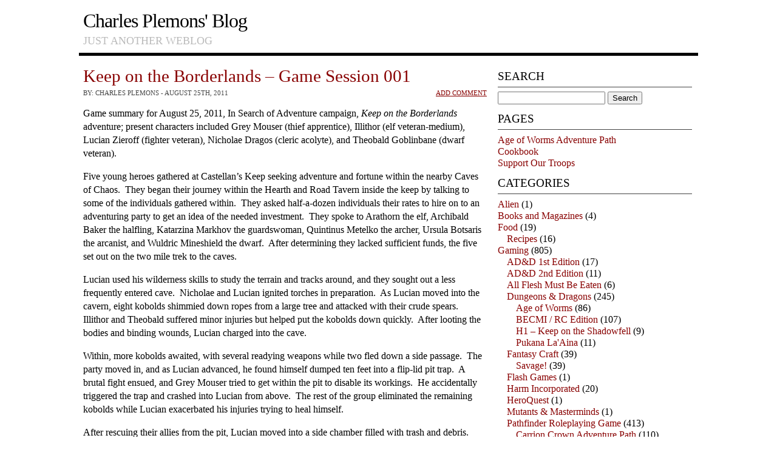

--- FILE ---
content_type: text/html; charset=UTF-8
request_url: https://charles-plemons.blog.wku.edu/2011/08/25/keep-on-the-borderlands-game-session-001/
body_size: 19054
content:
<!DOCTYPE html PUBLIC "-//W3C//DTD XHTML 1.0 Transitional//EN" "http://www.w3.org/TR/xhtml1/DTD/xhtml1-transitional.dtd">
<html xmlns="http://www.w3.org/1999/xhtml" lang="en-US">
<head>
<meta http-equiv="Content-Type" content="text/html; charset=UTF-8" />
<title>Keep on the Borderlands &#8211; Game Session 001</title>
<link rel="stylesheet" href="https://charles-plemons.blog.wku.edu/wp-content/themes/simply-works-core/style.css" type="text/css" media="screen" />
<link rel="pingback" href="" />
<link rel="shortcut icon" href="https://charles-plemons.blog.wku.edu/wp-content/themes/simply-works-core/favicon.ico" />
<meta name='robots' content='max-image-preview:large' />
	<style>img:is([sizes="auto" i], [sizes^="auto," i]) { contain-intrinsic-size: 3000px 1500px }</style>
	<link rel="alternate" type="application/rss+xml" title="Charles Plemons&#039; Blog &raquo; Feed" href="https://charles-plemons.blog.wku.edu/feed/" />
<link rel="alternate" type="application/rss+xml" title="Charles Plemons&#039; Blog &raquo; Comments Feed" href="https://charles-plemons.blog.wku.edu/comments/feed/" />
<link rel="alternate" type="application/rss+xml" title="Charles Plemons&#039; Blog &raquo; Keep on the Borderlands &#8211; Game Session 001 Comments Feed" href="https://charles-plemons.blog.wku.edu/2011/08/25/keep-on-the-borderlands-game-session-001/feed/" />
<script type="text/javascript">
/* <![CDATA[ */
window._wpemojiSettings = {"baseUrl":"https:\/\/s.w.org\/images\/core\/emoji\/16.0.1\/72x72\/","ext":".png","svgUrl":"https:\/\/s.w.org\/images\/core\/emoji\/16.0.1\/svg\/","svgExt":".svg","source":{"concatemoji":"https:\/\/charles-plemons.blog.wku.edu\/wp-includes\/js\/wp-emoji-release.min.js?ver=6.8.3"}};
/*! This file is auto-generated */
!function(s,n){var o,i,e;function c(e){try{var t={supportTests:e,timestamp:(new Date).valueOf()};sessionStorage.setItem(o,JSON.stringify(t))}catch(e){}}function p(e,t,n){e.clearRect(0,0,e.canvas.width,e.canvas.height),e.fillText(t,0,0);var t=new Uint32Array(e.getImageData(0,0,e.canvas.width,e.canvas.height).data),a=(e.clearRect(0,0,e.canvas.width,e.canvas.height),e.fillText(n,0,0),new Uint32Array(e.getImageData(0,0,e.canvas.width,e.canvas.height).data));return t.every(function(e,t){return e===a[t]})}function u(e,t){e.clearRect(0,0,e.canvas.width,e.canvas.height),e.fillText(t,0,0);for(var n=e.getImageData(16,16,1,1),a=0;a<n.data.length;a++)if(0!==n.data[a])return!1;return!0}function f(e,t,n,a){switch(t){case"flag":return n(e,"\ud83c\udff3\ufe0f\u200d\u26a7\ufe0f","\ud83c\udff3\ufe0f\u200b\u26a7\ufe0f")?!1:!n(e,"\ud83c\udde8\ud83c\uddf6","\ud83c\udde8\u200b\ud83c\uddf6")&&!n(e,"\ud83c\udff4\udb40\udc67\udb40\udc62\udb40\udc65\udb40\udc6e\udb40\udc67\udb40\udc7f","\ud83c\udff4\u200b\udb40\udc67\u200b\udb40\udc62\u200b\udb40\udc65\u200b\udb40\udc6e\u200b\udb40\udc67\u200b\udb40\udc7f");case"emoji":return!a(e,"\ud83e\udedf")}return!1}function g(e,t,n,a){var r="undefined"!=typeof WorkerGlobalScope&&self instanceof WorkerGlobalScope?new OffscreenCanvas(300,150):s.createElement("canvas"),o=r.getContext("2d",{willReadFrequently:!0}),i=(o.textBaseline="top",o.font="600 32px Arial",{});return e.forEach(function(e){i[e]=t(o,e,n,a)}),i}function t(e){var t=s.createElement("script");t.src=e,t.defer=!0,s.head.appendChild(t)}"undefined"!=typeof Promise&&(o="wpEmojiSettingsSupports",i=["flag","emoji"],n.supports={everything:!0,everythingExceptFlag:!0},e=new Promise(function(e){s.addEventListener("DOMContentLoaded",e,{once:!0})}),new Promise(function(t){var n=function(){try{var e=JSON.parse(sessionStorage.getItem(o));if("object"==typeof e&&"number"==typeof e.timestamp&&(new Date).valueOf()<e.timestamp+604800&&"object"==typeof e.supportTests)return e.supportTests}catch(e){}return null}();if(!n){if("undefined"!=typeof Worker&&"undefined"!=typeof OffscreenCanvas&&"undefined"!=typeof URL&&URL.createObjectURL&&"undefined"!=typeof Blob)try{var e="postMessage("+g.toString()+"("+[JSON.stringify(i),f.toString(),p.toString(),u.toString()].join(",")+"));",a=new Blob([e],{type:"text/javascript"}),r=new Worker(URL.createObjectURL(a),{name:"wpTestEmojiSupports"});return void(r.onmessage=function(e){c(n=e.data),r.terminate(),t(n)})}catch(e){}c(n=g(i,f,p,u))}t(n)}).then(function(e){for(var t in e)n.supports[t]=e[t],n.supports.everything=n.supports.everything&&n.supports[t],"flag"!==t&&(n.supports.everythingExceptFlag=n.supports.everythingExceptFlag&&n.supports[t]);n.supports.everythingExceptFlag=n.supports.everythingExceptFlag&&!n.supports.flag,n.DOMReady=!1,n.readyCallback=function(){n.DOMReady=!0}}).then(function(){return e}).then(function(){var e;n.supports.everything||(n.readyCallback(),(e=n.source||{}).concatemoji?t(e.concatemoji):e.wpemoji&&e.twemoji&&(t(e.twemoji),t(e.wpemoji)))}))}((window,document),window._wpemojiSettings);
/* ]]> */
</script>
<style id='wp-emoji-styles-inline-css' type='text/css'>

	img.wp-smiley, img.emoji {
		display: inline !important;
		border: none !important;
		box-shadow: none !important;
		height: 1em !important;
		width: 1em !important;
		margin: 0 0.07em !important;
		vertical-align: -0.1em !important;
		background: none !important;
		padding: 0 !important;
	}
</style>
<link rel='stylesheet' id='wp-block-library-css' href='https://charles-plemons.blog.wku.edu/wp-includes/css/dist/block-library/style.min.css?ver=6.8.3' type='text/css' media='all' />
<style id='classic-theme-styles-inline-css' type='text/css'>
/*! This file is auto-generated */
.wp-block-button__link{color:#fff;background-color:#32373c;border-radius:9999px;box-shadow:none;text-decoration:none;padding:calc(.667em + 2px) calc(1.333em + 2px);font-size:1.125em}.wp-block-file__button{background:#32373c;color:#fff;text-decoration:none}
</style>
<style id='activitypub-follow-me-style-inline-css' type='text/css'>
body.modal-open{overflow:hidden}.activitypub-modal__overlay{align-items:center;background-color:rgba(0,0,0,.5);bottom:0;color:initial;display:flex;justify-content:center;left:0;padding:1rem;position:fixed;right:0;top:0;z-index:100000}.activitypub-modal__overlay.compact{align-items:flex-start;background-color:transparent;bottom:auto;justify-content:flex-start;left:auto;padding:0;position:absolute;right:auto;top:auto;z-index:100}.activitypub-modal__overlay[hidden]{display:none}.activitypub-modal__frame{animation:activitypub-modal-appear .2s ease-out;background-color:var(--wp--preset--color--white,#fff);border-radius:8px;box-shadow:0 5px 15px rgba(0,0,0,.3);display:flex;flex-direction:column;max-height:calc(100vh - 2rem);max-width:660px;overflow:hidden;width:100%}.compact .activitypub-modal__frame{box-shadow:0 2px 8px rgba(0,0,0,.1);max-height:300px;max-width:-moz-min-content;max-width:min-content;min-width:250px;width:auto}.activitypub-modal__header{align-items:center;border-bottom:1px solid var(--wp--preset--color--light-gray,#f0f0f0);display:flex;flex-shrink:0;justify-content:space-between;padding:2rem 2rem 1.5rem}.compact .activitypub-modal__header{display:none}.activitypub-modal__header .activitypub-modal__close{align-items:center;border:none;cursor:pointer;display:flex;justify-content:center;padding:.5rem;width:auto}.activitypub-modal__header .activitypub-modal__close:active{border:none;padding:.5rem}.activitypub-modal__title{font-size:130%;font-weight:600;line-height:1.4;margin:0!important}.activitypub-modal__content{overflow-y:auto}@keyframes activitypub-modal-appear{0%{opacity:0;transform:translateY(20px)}to{opacity:1;transform:translateY(0)}}.activitypub-follow-me-block-wrapper{display:block;margin:1rem 0;position:relative}.activitypub-follow-me-block-wrapper .activitypub-profile{padding:1rem 0}.activitypub-follow-me-block-wrapper .activitypub-profile__body{display:flex;flex-wrap:wrap}.activitypub-follow-me-block-wrapper .activitypub-profile__avatar{border-radius:50%;height:75px;margin-right:1rem;-o-object-fit:cover;object-fit:cover;width:75px}.activitypub-follow-me-block-wrapper .activitypub-profile__content{align-items:center;display:flex;flex:1;flex-wrap:wrap;justify-content:space-between;min-width:0}.activitypub-follow-me-block-wrapper .activitypub-profile__info{display:block;flex:1;min-width:0}.activitypub-follow-me-block-wrapper .activitypub-profile__name{font-size:1.25em;overflow:hidden;text-overflow:ellipsis;white-space:nowrap}.activitypub-follow-me-block-wrapper .activitypub-profile__handle,.activitypub-follow-me-block-wrapper .activitypub-profile__name{color:inherit;line-height:1.2;overflow:hidden;text-overflow:ellipsis;white-space:nowrap}.activitypub-follow-me-block-wrapper .activitypub-profile div.wp-block-button{align-items:center;display:flex;margin:0 0 0 1rem}.activitypub-follow-me-block-wrapper .activitypub-profile .wp-block-button__link{margin:0}.activitypub-follow-me-block-wrapper .activitypub-profile .is-small{font-size:.8rem;padding:.25rem .5rem}.activitypub-follow-me-block-wrapper .activitypub-profile .is-compact{font-size:.9rem;padding:.4rem .8rem}.activitypub-follow-me-block-wrapper:not(.is-style-button-only):not(.is-style-profile) .activitypub-profile__bio,.activitypub-follow-me-block-wrapper:not(.is-style-button-only):not(.is-style-profile) .activitypub-profile__stats{display:none}.activitypub-follow-me-block-wrapper.is-style-button-only .activitypub-profile{padding:0}.activitypub-follow-me-block-wrapper.is-style-button-only .activitypub-profile__body{display:block;padding:0}.activitypub-follow-me-block-wrapper.is-style-button-only .activitypub-profile__content{display:inline}.activitypub-follow-me-block-wrapper.is-style-button-only div.wp-block-button{display:inline-block;margin:0}.activitypub-follow-me-block-wrapper.is-style-button-only .activitypub-profile__avatar,.activitypub-follow-me-block-wrapper.is-style-button-only .activitypub-profile__bio,.activitypub-follow-me-block-wrapper.is-style-button-only .activitypub-profile__handle,.activitypub-follow-me-block-wrapper.is-style-button-only .activitypub-profile__name,.activitypub-follow-me-block-wrapper.is-style-button-only .activitypub-profile__stats{display:none}.activitypub-follow-me-block-wrapper.is-style-profile{border-radius:8px;box-shadow:0 2px 8px rgba(0,0,0,.1);overflow:hidden}.activitypub-follow-me-block-wrapper.is-style-profile .activitypub-profile,.activitypub-follow-me-block-wrapper.is-style-profile.has-background .activitypub-profile{padding:0}.activitypub-follow-me-block-wrapper.is-style-profile .activitypub-profile__header{background-color:#ccc;background-position:50%;background-size:cover;height:120px;width:100%}.activitypub-follow-me-block-wrapper.is-style-profile .activitypub-profile__body{padding:1rem}.activitypub-follow-me-block-wrapper.is-style-profile .activitypub-profile__avatar{height:64px;width:64px}.activitypub-follow-me-block-wrapper.is-style-profile .activitypub-profile__content{flex:1;min-width:0}.activitypub-follow-me-block-wrapper.is-style-profile .activitypub-profile__name{margin-bottom:.25rem}.activitypub-follow-me-block-wrapper.is-style-profile .activitypub-profile__bio{font-size:90%;line-height:1.4;margin-top:16px;width:100%}.activitypub-follow-me-block-wrapper.is-style-profile .activitypub-profile__bio p{margin:0 0 .5rem}.activitypub-follow-me-block-wrapper.is-style-profile .activitypub-profile__bio p:last-child{margin-bottom:0}.activitypub-follow-me-block-wrapper.is-style-profile .activitypub-profile__stats{display:flex;font-size:.9em;gap:16px;margin-top:1rem;width:100%}.activitypub-follow-me-block-wrapper.has-background .activitypub-profile,.activitypub-follow-me-block-wrapper.has-border .activitypub-profile{padding-left:1rem;padding-right:1rem}.activitypub-dialog__section{border-bottom:1px solid var(--wp--preset--color--light-gray,#f0f0f0);padding:1.5rem 2rem}.activitypub-dialog__section:last-child{border-bottom:none;padding-bottom:2rem}.activitypub-dialog__section h4{font-size:110%;margin-bottom:.5rem;margin-top:0}.activitypub-dialog__description{color:inherit;font-size:95%;margin-bottom:1rem}.activitypub-dialog__button-group{display:flex;margin-bottom:.5rem;width:100%}.activitypub-dialog__button-group input[type]{border:1px solid var(--wp--preset--color--gray,#e2e4e7);border-radius:4px 0 0 4px;flex:1;line-height:1;margin:0}.activitypub-dialog__button-group input[type]::-moz-placeholder{opacity:.5}.activitypub-dialog__button-group input[type]::placeholder{opacity:.5}.activitypub-dialog__button-group input[type][aria-invalid=true]{border-color:var(--wp--preset--color--vivid-red)}.activitypub-dialog__button-group button{border-radius:0 4px 4px 0!important;margin-left:-1px!important;min-width:22.5%;width:auto}.activitypub-dialog__error{color:var(--wp--preset--color--vivid-red);font-size:90%;margin-top:.5rem}

</style>
<link rel='stylesheet' id='activitypub-followers-style-css' href='https://charles-plemons.blog.wku.edu/wp-content/plugins/activitypub/build/followers/style-index.css?ver=2.0.1' type='text/css' media='all' />
<style id='activitypub-reactions-style-inline-css' type='text/css'>
body.modal-open{overflow:hidden}.activitypub-modal__overlay{align-items:center;background-color:rgba(0,0,0,.5);bottom:0;color:initial;display:flex;justify-content:center;left:0;padding:1rem;position:fixed;right:0;top:0;z-index:100000}.activitypub-modal__overlay.compact{align-items:flex-start;background-color:transparent;bottom:auto;justify-content:flex-start;left:auto;padding:0;position:absolute;right:auto;top:auto;z-index:100}.activitypub-modal__overlay[hidden]{display:none}.activitypub-modal__frame{animation:activitypub-modal-appear .2s ease-out;background-color:var(--wp--preset--color--white,#fff);border-radius:8px;box-shadow:0 5px 15px rgba(0,0,0,.3);display:flex;flex-direction:column;max-height:calc(100vh - 2rem);max-width:660px;overflow:hidden;width:100%}.compact .activitypub-modal__frame{box-shadow:0 2px 8px rgba(0,0,0,.1);max-height:300px;max-width:-moz-min-content;max-width:min-content;min-width:250px;width:auto}.activitypub-modal__header{align-items:center;border-bottom:1px solid var(--wp--preset--color--light-gray,#f0f0f0);display:flex;flex-shrink:0;justify-content:space-between;padding:2rem 2rem 1.5rem}.compact .activitypub-modal__header{display:none}.activitypub-modal__header .activitypub-modal__close{align-items:center;border:none;cursor:pointer;display:flex;justify-content:center;padding:.5rem;width:auto}.activitypub-modal__header .activitypub-modal__close:active{border:none;padding:.5rem}.activitypub-modal__title{font-size:130%;font-weight:600;line-height:1.4;margin:0!important}.activitypub-modal__content{overflow-y:auto}@keyframes activitypub-modal-appear{0%{opacity:0;transform:translateY(20px)}to{opacity:1;transform:translateY(0)}}.wp-block-activitypub-reactions{margin-bottom:2rem;margin-top:2rem;position:relative}.wp-block-activitypub-reactions.has-background,.wp-block-activitypub-reactions.has-border{box-sizing:border-box;padding:2rem}.wp-block-activitypub-reactions .activitypub-reactions{display:flex;flex-direction:column;flex-wrap:wrap}.wp-block-activitypub-reactions .reaction-group{align-items:center;display:flex;gap:.75rem;justify-content:flex-start;margin:.5em 0;position:relative;width:100%}@media(max-width:782px){.wp-block-activitypub-reactions .reaction-group:has(.reaction-avatars:not(:empty)){justify-content:space-between}}.wp-block-activitypub-reactions .reaction-group .reaction-avatars{align-items:center;display:flex;flex-direction:row;list-style:none;margin:0!important;padding:0}.wp-block-activitypub-reactions .reaction-group .reaction-avatars li{margin:0 -10px 0 0;padding:0;transition:transform .2s ease}.wp-block-activitypub-reactions .reaction-group .reaction-avatars li:not([hidden]):not(:has(~li:not([hidden]))){margin-right:0}.wp-block-activitypub-reactions .reaction-group .reaction-avatars li:hover{transform:translateY(-2px);z-index:2}.wp-block-activitypub-reactions .reaction-group .reaction-avatars li a{border-radius:50%;box-shadow:none;display:block;line-height:1;text-decoration:none}.wp-block-activitypub-reactions .reaction-group .reaction-avatar{max-height:32px;max-width:32px;overflow:hidden;-moz-force-broken-image-icon:1;border:.5px solid var(--wp--preset--color--contrast,hsla(0,0%,100%,.8));border-radius:50%;box-shadow:0 0 0 .5px hsla(0,0%,100%,.8),0 1px 3px rgba(0,0,0,.2);transition:transform .6s cubic-bezier(.34,1.56,.64,1);will-change:transform}.wp-block-activitypub-reactions .reaction-group .reaction-avatar:focus-visible,.wp-block-activitypub-reactions .reaction-group .reaction-avatar:hover{position:relative;transform:translateY(-5px);z-index:1}.wp-block-activitypub-reactions .reaction-group .reaction-label{align-items:center;background:none;border:none;border-radius:4px;color:currentColor;display:flex;flex:0 0 auto;font-size:70%;gap:.25rem;padding:.25rem .5rem;text-decoration:none;transition:background-color .2s ease;white-space:nowrap}.wp-block-activitypub-reactions .reaction-group .reaction-label:hover{background-color:rgba(0,0,0,.05);color:currentColor}.wp-block-activitypub-reactions .reaction-group .reaction-label:focus:not(:disabled){box-shadow:none;outline:1px solid currentColor;outline-offset:2px}.reactions-list{list-style:none;margin:0!important;padding:.5rem}.components-popover__content>.reactions-list{padding:0}.reactions-list .reaction-item{margin:0 0 .5rem}.reactions-list .reaction-item:last-child{margin-bottom:0}.reactions-list .reaction-item a{align-items:center;border-radius:4px;box-shadow:none;color:inherit;display:flex;gap:.75rem;padding:.5rem;text-decoration:none;transition:background-color .2s ease}.reactions-list .reaction-item a:hover{background-color:rgba(0,0,0,.03)}.reactions-list .reaction-item img{border:1px solid var(--wp--preset--color--light-gray,#f0f0f0);border-radius:50%;box-shadow:none;height:36px;width:36px}.reactions-list .reaction-item .reaction-name{font-size:75%}.components-popover__content{box-shadow:0 2px 8px rgba(0,0,0,.1);max-height:300px;max-width:-moz-min-content;max-width:min-content;min-width:250px;padding:.5rem;width:auto}

</style>
<style id='activitypub-reply-style-inline-css' type='text/css'>
.activitypub-embed{background:#fff;border:1px solid #e6e6e6;border-radius:12px;font-family:-apple-system,BlinkMacSystemFont,Segoe UI,Roboto,Helvetica,Arial,sans-serif;max-width:100%;padding:0}.activitypub-reply-block .activitypub-embed{margin:1em 0}.activitypub-embed-header{align-items:center;display:flex;gap:10px;padding:15px}.activitypub-embed-header img{border-radius:50%;height:48px;width:48px}.activitypub-embed-header-text{flex-grow:1}.activitypub-embed-header-text h2{color:#000;font-size:15px;font-weight:600;margin:0;padding:0}.activitypub-embed-header-text .ap-account{color:#687684;font-size:14px;text-decoration:none}.activitypub-embed-content{padding:0 15px 15px}.activitypub-embed-content .ap-title{color:#000;font-size:23px;font-weight:600;margin:0 0 10px;padding:0}.activitypub-embed-content .ap-subtitle{color:#000;font-size:15px;margin:0 0 15px}.activitypub-embed-content .ap-preview{border:1px solid #e6e6e6}.activitypub-embed-content .ap-preview img{display:block;height:auto}.activitypub-embed-content .ap-preview{border-radius:8px;box-sizing:border-box;display:grid;gap:2px;grid-template-columns:1fr 1fr;grid-template-rows:1fr 1fr;margin:1em 0 0;min-height:64px;overflow:hidden;position:relative;width:100%}.activitypub-embed-content .ap-preview.layout-1{grid-template-columns:1fr;grid-template-rows:1fr}.activitypub-embed-content .ap-preview.layout-2{aspect-ratio:auto;grid-template-rows:1fr;height:auto}.activitypub-embed-content .ap-preview.layout-3>img:first-child{grid-row:span 2}.activitypub-embed-content .ap-preview img{border:0;box-sizing:border-box;display:inline-block;height:100%;-o-object-fit:cover;object-fit:cover;overflow:hidden;position:relative;width:100%}.activitypub-embed-content .ap-preview audio,.activitypub-embed-content .ap-preview video{display:block;grid-column:1/span 2;max-width:100%}.activitypub-embed-content .ap-preview audio{width:100%}.activitypub-embed-content .ap-preview-text{padding:15px}.activitypub-embed-meta{border-top:1px solid #e6e6e6;color:#687684;display:flex;font-size:13px;gap:15px;padding:15px}.activitypub-embed-meta .ap-stat{align-items:center;display:flex;gap:5px}@media only screen and (max-width:399px){.activitypub-embed-meta span.ap-stat{display:none!important}}.activitypub-embed-meta a.ap-stat{color:inherit;text-decoration:none}.activitypub-embed-meta strong{color:#000;font-weight:600}.activitypub-embed-meta .ap-stat-label{color:#687684}.wp-block-activitypub-reply .components-spinner{height:12px;margin-bottom:0;margin-top:0;width:12px}

</style>
<style id='global-styles-inline-css' type='text/css'>
:root{--wp--preset--aspect-ratio--square: 1;--wp--preset--aspect-ratio--4-3: 4/3;--wp--preset--aspect-ratio--3-4: 3/4;--wp--preset--aspect-ratio--3-2: 3/2;--wp--preset--aspect-ratio--2-3: 2/3;--wp--preset--aspect-ratio--16-9: 16/9;--wp--preset--aspect-ratio--9-16: 9/16;--wp--preset--color--black: #000000;--wp--preset--color--cyan-bluish-gray: #abb8c3;--wp--preset--color--white: #ffffff;--wp--preset--color--pale-pink: #f78da7;--wp--preset--color--vivid-red: #cf2e2e;--wp--preset--color--luminous-vivid-orange: #ff6900;--wp--preset--color--luminous-vivid-amber: #fcb900;--wp--preset--color--light-green-cyan: #7bdcb5;--wp--preset--color--vivid-green-cyan: #00d084;--wp--preset--color--pale-cyan-blue: #8ed1fc;--wp--preset--color--vivid-cyan-blue: #0693e3;--wp--preset--color--vivid-purple: #9b51e0;--wp--preset--gradient--vivid-cyan-blue-to-vivid-purple: linear-gradient(135deg,rgba(6,147,227,1) 0%,rgb(155,81,224) 100%);--wp--preset--gradient--light-green-cyan-to-vivid-green-cyan: linear-gradient(135deg,rgb(122,220,180) 0%,rgb(0,208,130) 100%);--wp--preset--gradient--luminous-vivid-amber-to-luminous-vivid-orange: linear-gradient(135deg,rgba(252,185,0,1) 0%,rgba(255,105,0,1) 100%);--wp--preset--gradient--luminous-vivid-orange-to-vivid-red: linear-gradient(135deg,rgba(255,105,0,1) 0%,rgb(207,46,46) 100%);--wp--preset--gradient--very-light-gray-to-cyan-bluish-gray: linear-gradient(135deg,rgb(238,238,238) 0%,rgb(169,184,195) 100%);--wp--preset--gradient--cool-to-warm-spectrum: linear-gradient(135deg,rgb(74,234,220) 0%,rgb(151,120,209) 20%,rgb(207,42,186) 40%,rgb(238,44,130) 60%,rgb(251,105,98) 80%,rgb(254,248,76) 100%);--wp--preset--gradient--blush-light-purple: linear-gradient(135deg,rgb(255,206,236) 0%,rgb(152,150,240) 100%);--wp--preset--gradient--blush-bordeaux: linear-gradient(135deg,rgb(254,205,165) 0%,rgb(254,45,45) 50%,rgb(107,0,62) 100%);--wp--preset--gradient--luminous-dusk: linear-gradient(135deg,rgb(255,203,112) 0%,rgb(199,81,192) 50%,rgb(65,88,208) 100%);--wp--preset--gradient--pale-ocean: linear-gradient(135deg,rgb(255,245,203) 0%,rgb(182,227,212) 50%,rgb(51,167,181) 100%);--wp--preset--gradient--electric-grass: linear-gradient(135deg,rgb(202,248,128) 0%,rgb(113,206,126) 100%);--wp--preset--gradient--midnight: linear-gradient(135deg,rgb(2,3,129) 0%,rgb(40,116,252) 100%);--wp--preset--font-size--small: 13px;--wp--preset--font-size--medium: 20px;--wp--preset--font-size--large: 36px;--wp--preset--font-size--x-large: 42px;--wp--preset--spacing--20: 0.44rem;--wp--preset--spacing--30: 0.67rem;--wp--preset--spacing--40: 1rem;--wp--preset--spacing--50: 1.5rem;--wp--preset--spacing--60: 2.25rem;--wp--preset--spacing--70: 3.38rem;--wp--preset--spacing--80: 5.06rem;--wp--preset--shadow--natural: 6px 6px 9px rgba(0, 0, 0, 0.2);--wp--preset--shadow--deep: 12px 12px 50px rgba(0, 0, 0, 0.4);--wp--preset--shadow--sharp: 6px 6px 0px rgba(0, 0, 0, 0.2);--wp--preset--shadow--outlined: 6px 6px 0px -3px rgba(255, 255, 255, 1), 6px 6px rgba(0, 0, 0, 1);--wp--preset--shadow--crisp: 6px 6px 0px rgba(0, 0, 0, 1);}:where(.is-layout-flex){gap: 0.5em;}:where(.is-layout-grid){gap: 0.5em;}body .is-layout-flex{display: flex;}.is-layout-flex{flex-wrap: wrap;align-items: center;}.is-layout-flex > :is(*, div){margin: 0;}body .is-layout-grid{display: grid;}.is-layout-grid > :is(*, div){margin: 0;}:where(.wp-block-columns.is-layout-flex){gap: 2em;}:where(.wp-block-columns.is-layout-grid){gap: 2em;}:where(.wp-block-post-template.is-layout-flex){gap: 1.25em;}:where(.wp-block-post-template.is-layout-grid){gap: 1.25em;}.has-black-color{color: var(--wp--preset--color--black) !important;}.has-cyan-bluish-gray-color{color: var(--wp--preset--color--cyan-bluish-gray) !important;}.has-white-color{color: var(--wp--preset--color--white) !important;}.has-pale-pink-color{color: var(--wp--preset--color--pale-pink) !important;}.has-vivid-red-color{color: var(--wp--preset--color--vivid-red) !important;}.has-luminous-vivid-orange-color{color: var(--wp--preset--color--luminous-vivid-orange) !important;}.has-luminous-vivid-amber-color{color: var(--wp--preset--color--luminous-vivid-amber) !important;}.has-light-green-cyan-color{color: var(--wp--preset--color--light-green-cyan) !important;}.has-vivid-green-cyan-color{color: var(--wp--preset--color--vivid-green-cyan) !important;}.has-pale-cyan-blue-color{color: var(--wp--preset--color--pale-cyan-blue) !important;}.has-vivid-cyan-blue-color{color: var(--wp--preset--color--vivid-cyan-blue) !important;}.has-vivid-purple-color{color: var(--wp--preset--color--vivid-purple) !important;}.has-black-background-color{background-color: var(--wp--preset--color--black) !important;}.has-cyan-bluish-gray-background-color{background-color: var(--wp--preset--color--cyan-bluish-gray) !important;}.has-white-background-color{background-color: var(--wp--preset--color--white) !important;}.has-pale-pink-background-color{background-color: var(--wp--preset--color--pale-pink) !important;}.has-vivid-red-background-color{background-color: var(--wp--preset--color--vivid-red) !important;}.has-luminous-vivid-orange-background-color{background-color: var(--wp--preset--color--luminous-vivid-orange) !important;}.has-luminous-vivid-amber-background-color{background-color: var(--wp--preset--color--luminous-vivid-amber) !important;}.has-light-green-cyan-background-color{background-color: var(--wp--preset--color--light-green-cyan) !important;}.has-vivid-green-cyan-background-color{background-color: var(--wp--preset--color--vivid-green-cyan) !important;}.has-pale-cyan-blue-background-color{background-color: var(--wp--preset--color--pale-cyan-blue) !important;}.has-vivid-cyan-blue-background-color{background-color: var(--wp--preset--color--vivid-cyan-blue) !important;}.has-vivid-purple-background-color{background-color: var(--wp--preset--color--vivid-purple) !important;}.has-black-border-color{border-color: var(--wp--preset--color--black) !important;}.has-cyan-bluish-gray-border-color{border-color: var(--wp--preset--color--cyan-bluish-gray) !important;}.has-white-border-color{border-color: var(--wp--preset--color--white) !important;}.has-pale-pink-border-color{border-color: var(--wp--preset--color--pale-pink) !important;}.has-vivid-red-border-color{border-color: var(--wp--preset--color--vivid-red) !important;}.has-luminous-vivid-orange-border-color{border-color: var(--wp--preset--color--luminous-vivid-orange) !important;}.has-luminous-vivid-amber-border-color{border-color: var(--wp--preset--color--luminous-vivid-amber) !important;}.has-light-green-cyan-border-color{border-color: var(--wp--preset--color--light-green-cyan) !important;}.has-vivid-green-cyan-border-color{border-color: var(--wp--preset--color--vivid-green-cyan) !important;}.has-pale-cyan-blue-border-color{border-color: var(--wp--preset--color--pale-cyan-blue) !important;}.has-vivid-cyan-blue-border-color{border-color: var(--wp--preset--color--vivid-cyan-blue) !important;}.has-vivid-purple-border-color{border-color: var(--wp--preset--color--vivid-purple) !important;}.has-vivid-cyan-blue-to-vivid-purple-gradient-background{background: var(--wp--preset--gradient--vivid-cyan-blue-to-vivid-purple) !important;}.has-light-green-cyan-to-vivid-green-cyan-gradient-background{background: var(--wp--preset--gradient--light-green-cyan-to-vivid-green-cyan) !important;}.has-luminous-vivid-amber-to-luminous-vivid-orange-gradient-background{background: var(--wp--preset--gradient--luminous-vivid-amber-to-luminous-vivid-orange) !important;}.has-luminous-vivid-orange-to-vivid-red-gradient-background{background: var(--wp--preset--gradient--luminous-vivid-orange-to-vivid-red) !important;}.has-very-light-gray-to-cyan-bluish-gray-gradient-background{background: var(--wp--preset--gradient--very-light-gray-to-cyan-bluish-gray) !important;}.has-cool-to-warm-spectrum-gradient-background{background: var(--wp--preset--gradient--cool-to-warm-spectrum) !important;}.has-blush-light-purple-gradient-background{background: var(--wp--preset--gradient--blush-light-purple) !important;}.has-blush-bordeaux-gradient-background{background: var(--wp--preset--gradient--blush-bordeaux) !important;}.has-luminous-dusk-gradient-background{background: var(--wp--preset--gradient--luminous-dusk) !important;}.has-pale-ocean-gradient-background{background: var(--wp--preset--gradient--pale-ocean) !important;}.has-electric-grass-gradient-background{background: var(--wp--preset--gradient--electric-grass) !important;}.has-midnight-gradient-background{background: var(--wp--preset--gradient--midnight) !important;}.has-small-font-size{font-size: var(--wp--preset--font-size--small) !important;}.has-medium-font-size{font-size: var(--wp--preset--font-size--medium) !important;}.has-large-font-size{font-size: var(--wp--preset--font-size--large) !important;}.has-x-large-font-size{font-size: var(--wp--preset--font-size--x-large) !important;}
:where(.wp-block-post-template.is-layout-flex){gap: 1.25em;}:where(.wp-block-post-template.is-layout-grid){gap: 1.25em;}
:where(.wp-block-columns.is-layout-flex){gap: 2em;}:where(.wp-block-columns.is-layout-grid){gap: 2em;}
:root :where(.wp-block-pullquote){font-size: 1.5em;line-height: 1.6;}
</style>
<!-- Google Analytics Code Snippet By GA4WP --><script async src="https://www.googletagmanager.com/gtag/js?id=G-YYCTG3KGQJ"></script>
		<script>
		  window.dataLayer = window.dataLayer || [];
		  function gtag(){dataLayer.push(arguments);}
		  gtag('js', new Date());gtag('config', 'G-YYCTG3KGQJ', {'link_attribution': true,'anonymize_ip': true});</script> <!- end of Google Analytics Code Snippet by GA4WP--><link rel="https://api.w.org/" href="https://charles-plemons.blog.wku.edu/wp-json/" /><link rel="alternate" title="JSON" type="application/json" href="https://charles-plemons.blog.wku.edu/wp-json/wp/v2/posts/413" /><link rel="EditURI" type="application/rsd+xml" title="RSD" href="https://charles-plemons.blog.wku.edu/xmlrpc.php?rsd" />
<meta name="generator" content="WordPress 6.8.3" />
<link rel="canonical" href="https://charles-plemons.blog.wku.edu/2011/08/25/keep-on-the-borderlands-game-session-001/" />
<link rel='shortlink' href='https://charles-plemons.blog.wku.edu/?p=413' />
<link rel="alternate" title="oEmbed (JSON)" type="application/json+oembed" href="https://charles-plemons.blog.wku.edu/wp-json/oembed/1.0/embed?url=https%3A%2F%2Fcharles-plemons.blog.wku.edu%2F2011%2F08%2F25%2Fkeep-on-the-borderlands-game-session-001%2F" />
<link rel="alternate" title="oEmbed (XML)" type="text/xml+oembed" href="https://charles-plemons.blog.wku.edu/wp-json/oembed/1.0/embed?url=https%3A%2F%2Fcharles-plemons.blog.wku.edu%2F2011%2F08%2F25%2Fkeep-on-the-borderlands-game-session-001%2F&#038;format=xml" />
<meta property="fediverse:creator" name="fediverse:creator" content="posts@charles-plemons.blog.wku.edu" />
<script type="text/javascript">                                        </script><style type="text/css">.recentcomments a{display:inline !important;padding:0 !important;margin:0 !important;}</style></head>
<body class="wp-singular post-template-default single single-post postid-413 single-format-standard wp-theme-simply-works-core">
<div id="webpage"><!-- START webpage ID -->
  <div id="header"><!-- START header ID -->
   <div class="wrapper" style="height: auto" ><!-- START  wrapper CLASS -->
     <div id="headerleft"><!-- Logo area -->   
     <h1><a href="https://charles-plemons.blog.wku.edu"> Charles Plemons&#039; Blog </a></h1> <span>Just another weblog</span>
        </div> <!-- End  logo area -->
<div id="headerright"><!-- START header right ID-->
	 
   </div> <!-- END  header right ID-->
  <div class="clear"></div>
 </div> <!-- END  wrapper CLASS -->
</div> <!-- END  header ID -->
<div id="mainbody"> <!-- START mainbody ID -->
   <div class="wrapper"> <!-- START wrapper CLASS -->
	  <div id="contentarea"> <!-- START contentarea CLASS -->
	 	   <div id="post-413" class="post-413 post type-post status-publish format-standard hentry category-becmi-rc-edition category-dungeons-dragons category-gaming">	
					  <h2 class="contenttitle">Keep on the Borderlands &#8211; Game Session 001</h2>                                            <div class="postmeta"> <!-- START postmeta CLASS -->
 	<span class="author">by: Charles Plemons</span> - 
	
August 25th, 2011&nbsp;&nbsp;
                        
 
<a href="https://charles-plemons.blog.wku.edu/2011/08/25/keep-on-the-borderlands-game-session-001/#respond" class="comm" >Add Comment</a>					    </div> <!-- END postmeta CLASS -->
                                         				                   <div class="entry">
                     <p>Game summary for August 25, 2011, In Search of Adventure campaign, <em>Keep on the Borderlands</em> adventure; present characters included Grey Mouser (thief apprentice), Illithor (elf veteran-medium), Lucian Zieroff (fighter veteran), Nicholae Dragos (cleric acolyte), and Theobald Goblinbane (dwarf veteran).</p>
<p>Five young heroes gathered at Castellan’s Keep seeking adventure and fortune within the nearby Caves of Chaos.  They began their journey within the Hearth and Road Tavern inside the keep by talking to some of the individuals gathered within.  They asked half-a-dozen individuals their rates to hire on to an adventuring party to get an idea of the needed investment.  They spoke to Arathorn the elf, Archibald Baker the halfling, Katarzina Markhov the guardswoman, Quintinus Metelko the archer, Ursula Botsaris the arcanist, and Wuldric Mineshield the dwarf.  After determining they lacked sufficient funds, the five set out on the two mile trek to the caves.</p>
<p>Lucian used his wilderness skills to study the terrain and tracks around, and they sought out a less frequently entered cave.  Nicholae and Lucian ignited torches in preparation.  As Lucian moved into the cavern, eight kobolds shimmied down ropes from a large tree and attacked with their crude spears.  Illithor and Theobald suffered minor injuries but helped put the kobolds down quickly.  After looting the bodies and binding wounds, Lucian charged into the cave.</p>
<p>Within, more kobolds awaited, with several readying weapons while two fled down a side passage.  The party moved in, and as Lucian advanced, he found himself dumped ten feet into a flip-lid pit trap.  A brutal fight ensued, and Grey Mouser tried to get within the pit to disable its workings.  He accidentally triggered the trap and crashed into Lucian from above.  The rest of the group eliminated the remaining kobolds while Lucian exacerbated his injuries trying to heal himself.</p>
<p>After rescuing their allies from the pit, Lucian moved into a side chamber filled with trash and debris.  Numerous giant rats swarmed up from the heap and attacked.  The brave fighter went down beneath a gnashing horde of vermin teeth.  The party bought themselves a few moments of reprieve, slaying several rats and dragging Lucian’s body free.  With more kobolds just out of sight to the right and a dozen more rats bubbling up from bolt holes to the left, the team fled back to the keep.</p>
<p>Gathered around the body of their fallen companion, Nicholae attempted to perform his first funeral ceremony.  He was very nervous and got some of the rituals wrong.  Lucian is now at rest but may be married to his casket.  It was all a bit confusing.</p>
<p>Bolstered with a few gathered coins, the equipment from their fallen friend, and some knowledge of the caves, the team plans to launch a second foray better prepared.</p>
<blockquote><p><em>The above summary is for a game session of Dungeons &amp; Dragons BECMI / RC edition played by the Phoenix Gaming Club.</em></p></blockquote>
				   </div>
                   <div class="clear"></div><!--  content may have floats we need to clear -->
                                    
                    
                                      							    </div>  <!-- END post varible-id  ID  -->
		 
			<div id="lowernav"> <!-- START lowernav ID -->
                            <div class="left">&lt;&lt; <a href="https://charles-plemons.blog.wku.edu/2011/08/11/shadowrun-black-ops-bogota-game-session-012/" rel="prev">Shadowrun &#8211; Black Ops: Bogota &#8211; Game Session 012</a></div>
				<div class="right"><a href="https://charles-plemons.blog.wku.edu/2011/09/01/keep-on-the-borderlands-game-session-002/" rel="next">Keep on the Borderlands &#8211; Game Session 002</a> &gt;&gt;</div> 				
			 
              <div class="clear"></div>
			</div><!-- END lowernav ID -->
   
	<div id="respond" class="comment-respond">
		<h3 id="reply-title" class="comment-reply-title">Leave a Reply <small><a rel="nofollow" id="cancel-comment-reply-link" href="/2011/08/25/keep-on-the-borderlands-game-session-001/#respond" style="display:none;">Cancel reply</a></small></h3><form action="https://charles-plemons.blog.wku.edu/wp-comments-post.php" method="post" id="commentform" class="comment-form"><p class="comment-notes"><span id="email-notes">Your email address will not be published.</span> <span class="required-field-message">Required fields are marked <span class="required">*</span></span></p><p class="comment-form-comment"><label for="comment">Comment <span class="required">*</span></label> <textarea id="comment" name="comment" cols="45" rows="8" maxlength="65525" required="required"></textarea></p><p class="comment-form-author"><input id="author" name="author" value="" aria-required="true" size="30" type="text" /> <span class="required">*</span><label for="author">Name</label></p>
<p class="comment-form-email"><input id="email" name="email" value="" aria-required="true" size="30" type="text" /> <span class="required">*</span><label for="email">Email</label> </p>
<p class="comment-form-url"><input id="url" name="url" value="" size="30" type="text" />  <label for="url">Website</label></p> 
<p class="form-submit"><input name="submit" type="submit" id="submit" class="submit" value="Post Comment" /> <input type='hidden' name='comment_post_ID' value='413' id='comment_post_ID' />
<input type='hidden' name='comment_parent' id='comment_parent' value='0' />
</p><p style="display: none;"><input type="hidden" id="akismet_comment_nonce" name="akismet_comment_nonce" value="c554b201e9" /></p><p style="display: none !important;" class="akismet-fields-container" data-prefix="ak_"><label>&#916;<textarea name="ak_hp_textarea" cols="45" rows="8" maxlength="100"></textarea></label><input type="hidden" id="ak_js_1" name="ak_js" value="29"/><script>document.getElementById( "ak_js_1" ).setAttribute( "value", ( new Date() ).getTime() );</script></p></form>	</div><!-- #respond -->
	<div class="clear">&nbsp;</div>
		</div> <!-- END contentarea CLASS -->
<div id="sidebar">
 
		
	    <ul>
	     <li id="search-2" class="widget widget_search"><h3>Search</h3><form role="search" method="get" id="searchform" class="searchform" action="https://charles-plemons.blog.wku.edu/">
				<div>
					<label class="screen-reader-text" for="s">Search for:</label>
					<input type="text" value="" name="s" id="s" />
					<input type="submit" id="searchsubmit" value="Search" />
				</div>
			</form></li>
<li id="pages-3" class="widget widget_pages"><h3>Pages</h3>
			<ul>
				<li class="page_item page-item-131"><a href="https://charles-plemons.blog.wku.edu/age-of-worms/">Age of Worms Adventure Path</a></li>
<li class="page_item page-item-236"><a href="https://charles-plemons.blog.wku.edu/cookbook/">Cookbook</a></li>
<li class="page_item page-item-140"><a href="https://charles-plemons.blog.wku.edu/support-our-troops/">Support Our Troops</a></li>
			</ul>

			</li>
<li id="categories-3" class="widget widget_categories"><h3>Categories</h3>
			<ul>
					<li class="cat-item cat-item-44"><a href="https://charles-plemons.blog.wku.edu/category/alien/">Alien</a> (1)
</li>
	<li class="cat-item cat-item-4"><a href="https://charles-plemons.blog.wku.edu/category/books-and-magazines/">Books and Magazines</a> (4)
</li>
	<li class="cat-item cat-item-5"><a href="https://charles-plemons.blog.wku.edu/category/food/">Food</a> (19)
<ul class='children'>
	<li class="cat-item cat-item-12"><a href="https://charles-plemons.blog.wku.edu/category/food/recipes/">Recipes</a> (16)
</li>
</ul>
</li>
	<li class="cat-item cat-item-6"><a href="https://charles-plemons.blog.wku.edu/category/gaming/">Gaming</a> (805)
<ul class='children'>
	<li class="cat-item cat-item-30"><a href="https://charles-plemons.blog.wku.edu/category/gaming/add-1st-edition/">AD&amp;D 1st Edition</a> (17)
</li>
	<li class="cat-item cat-item-31"><a href="https://charles-plemons.blog.wku.edu/category/gaming/add_2nd_edition/">AD&amp;D 2nd Edition</a> (11)
</li>
	<li class="cat-item cat-item-20"><a href="https://charles-plemons.blog.wku.edu/category/gaming/all-flesh-must-be-eaten/">All Flesh Must Be Eaten</a> (6)
</li>
	<li class="cat-item cat-item-22"><a href="https://charles-plemons.blog.wku.edu/category/gaming/dungeons-dragons/">Dungeons &amp; Dragons</a> (245)
	<ul class='children'>
	<li class="cat-item cat-item-28"><a href="https://charles-plemons.blog.wku.edu/category/gaming/dungeons-dragons/age-of-worms/">Age of Worms</a> (86)
</li>
	<li class="cat-item cat-item-29"><a href="https://charles-plemons.blog.wku.edu/category/gaming/dungeons-dragons/becmi-rc-edition/">BECMI / RC Edition</a> (107)
</li>
	<li class="cat-item cat-item-24"><a href="https://charles-plemons.blog.wku.edu/category/gaming/dungeons-dragons/h1-keep-on-the-shadowfell/">H1 &#8211; Keep on the Shadowfell</a> (9)
</li>
	<li class="cat-item cat-item-26"><a href="https://charles-plemons.blog.wku.edu/category/gaming/dungeons-dragons/pukana-laaina/">Pukana La&#039;Aina</a> (11)
</li>
	</ul>
</li>
	<li class="cat-item cat-item-38"><a href="https://charles-plemons.blog.wku.edu/category/gaming/fantasy-craft/">Fantasy Craft</a> (39)
	<ul class='children'>
	<li class="cat-item cat-item-39"><a href="https://charles-plemons.blog.wku.edu/category/gaming/fantasy-craft/savage/">Savage!</a> (39)
</li>
	</ul>
</li>
	<li class="cat-item cat-item-23"><a href="https://charles-plemons.blog.wku.edu/category/gaming/flash-games/">Flash Games</a> (1)
</li>
	<li class="cat-item cat-item-35"><a href="https://charles-plemons.blog.wku.edu/category/gaming/harm-inc/">Harm Incorporated</a> (20)
</li>
	<li class="cat-item cat-item-7"><a href="https://charles-plemons.blog.wku.edu/category/gaming/heroquest/">HeroQuest</a> (1)
</li>
	<li class="cat-item cat-item-37"><a href="https://charles-plemons.blog.wku.edu/category/gaming/mutants-masterminds/">Mutants &amp; Masterminds</a> (1)
</li>
	<li class="cat-item cat-item-32"><a href="https://charles-plemons.blog.wku.edu/category/gaming/pathfinder-roleplaying-game/">Pathfinder Roleplaying Game</a> (413)
	<ul class='children'>
	<li class="cat-item cat-item-33"><a href="https://charles-plemons.blog.wku.edu/category/gaming/pathfinder-roleplaying-game/carrion-crown-adventure-path/">Carrion Crown Adventure Path</a> (110)
</li>
	<li class="cat-item cat-item-45"><a href="https://charles-plemons.blog.wku.edu/category/gaming/pathfinder-roleplaying-game/conversions/">Conversions</a> (1)
</li>
	<li class="cat-item cat-item-40"><a href="https://charles-plemons.blog.wku.edu/category/gaming/pathfinder-roleplaying-game/reign-of-winter/">Reign of Winter</a> (111)
</li>
	<li class="cat-item cat-item-36"><a href="https://charles-plemons.blog.wku.edu/category/gaming/pathfinder-roleplaying-game/ruins/">Ruins of Undermountain</a> (27)
</li>
	</ul>
</li>
	<li class="cat-item cat-item-14"><a href="https://charles-plemons.blog.wku.edu/category/gaming/rifts/">Rifts</a> (1)
</li>
	<li class="cat-item cat-item-15"><a href="https://charles-plemons.blog.wku.edu/category/gaming/shadowrun/">Shadowrun</a> (32)
</li>
	<li class="cat-item cat-item-41"><a href="https://charles-plemons.blog.wku.edu/category/gaming/small-timers/">Small Timers</a> (13)
</li>
	<li class="cat-item cat-item-43"><a href="https://charles-plemons.blog.wku.edu/category/gaming/spelljammer/">Spelljammer</a> (151)
</li>
	<li class="cat-item cat-item-19"><a href="https://charles-plemons.blog.wku.edu/category/gaming/world-of-darkness/">World of Darkness</a> (14)
	<ul class='children'>
	<li class="cat-item cat-item-34"><a href="https://charles-plemons.blog.wku.edu/category/gaming/world-of-darkness/hunter-the-vigil/">Hunter: The Vigil</a> (1)
</li>
	<li class="cat-item cat-item-27"><a href="https://charles-plemons.blog.wku.edu/category/gaming/world-of-darkness/rite-of-passage/">Rite of Passage</a> (3)
</li>
	</ul>
</li>
</ul>
</li>
	<li class="cat-item cat-item-13"><a href="https://charles-plemons.blog.wku.edu/category/religion/">Religion</a> (7)
<ul class='children'>
	<li class="cat-item cat-item-21"><a href="https://charles-plemons.blog.wku.edu/category/religion/bible-study/">Bible Study</a> (6)
</li>
</ul>
</li>
	<li class="cat-item cat-item-16"><a href="https://charles-plemons.blog.wku.edu/category/supporting-our-troops/">Supporting Our Troops</a> (33)
<ul class='children'>
	<li class="cat-item cat-item-25"><a href="https://charles-plemons.blog.wku.edu/category/supporting-our-troops/letters/">Letters</a> (30)
</li>
</ul>
</li>
	<li class="cat-item cat-item-17"><a href="https://charles-plemons.blog.wku.edu/category/television-and-film/">Television and Film</a> (4)
</li>
	<li class="cat-item cat-item-1"><a href="https://charles-plemons.blog.wku.edu/category/uncategorized/">Uncategorized</a> (1)
</li>
			</ul>

			</li>
<li id="block-5" class="widget widget_block"><div
	class="activitypub-follow-me-block-wrapper wp-block-activitypub-follow-me" id="activitypub-follow-me-block-1" data-wp-interactive="activitypub/follow-me" data-wp-init="callbacks.initButtonStyles"	data-wp-context='{"backgroundColor":"","blockId":"activitypub-follow-me-block-1","buttonStyle":[],"copyButtonText":"Copy","errorMessage":"","isError":false,"isLoading":false,"modal":{"isOpen":false},"remoteProfile":"","userId":0,"webfinger":"@posts@charles-plemons.blog.wku.edu"}'>
	<div class="activitypub-profile p-author h-card">
		
		<div class="activitypub-profile__body">
			<img
				class="activitypub-profile__avatar u-photo"
				src="https://charles-plemons.blog.wku.edu/wp-content/plugins/activitypub/assets/img/wp-logo.png"
				alt="Charles Plemons&#039; Blog"
			/>

			<div class="activitypub-profile__content">
				<div class="activitypub-profile__info">
					<div class="activitypub-profile__name p-name">Charles Plemons&#039; Blog</div>
										<div class="activitypub-profile__handle p-nickname p-x-webfinger" data-wp-text="context.webfinger">@posts@charles-plemons.blog.wku.edu</div>
				</div>

				<div class="wp-block-button"><a aria-expanded="false" aria-controls="activitypub-follow-me-block-1-modal-title" aria-haspopup="dialog" aria-label="Follow me on the Fediverse" data-wp-bind--aria-expanded="context.modal.isOpen" data-wp-on--click="actions.toggleModal" data-wp-on-async--keydown="actions.onKeydown" role="button" tabindex="0" class="wp-element-button wp-block-button__link">Follow</a></div>
									<div class="activitypub-profile__bio p-note">
						<p>Just another weblog</p>
					</div>
				
				<div class="activitypub-profile__stats">
											<div>
							<strong>872</strong> posts						</div>
																<div>
							<strong>3</strong> followers						</div>
									</div>
			</div>
		</div>
	</div>

	
		<div
			class="activitypub-modal__overlay"
			data-wp-bind--hidden="!context.modal.isOpen"
			data-wp-watch="callbacks.handleModalEffects"
			role="dialog"
			aria-modal="true"
			hidden
		>
			<div class="activitypub-modal__frame">
									<div class="activitypub-modal__header">
						<h2
							class="activitypub-modal__title"
															id="activitypub-follow-me-block-1-modal-title"
													>Follow Charles Plemons&#039; Blog</h2>
						<button
							type="button"
							class="activitypub-modal__close wp-element-button wp-block-button__link"
							data-wp-on--click="actions.closeModal"
							aria-label="Close dialog"
						>
							<svg fill="currentColor" width="24" height="24" viewBox="0 0 24 24" xmlns="http://www.w3.org/2000/svg" aria-hidden="true" focusable="false">
								<path d="M13 11.8l6.1-6.3-1-1-6.1 6.2-6.1-6.2-1 1 6.1 6.3-6.5 6.7 1 1 6.5-6.6 6.5 6.6 1-1z"></path>
							</svg>
						</button>
					</div>
								<div class="activitypub-modal__content">
					<div class="activitypub-dialog__section">
	<h4>My Profile</h4>
	<div class="activitypub-dialog__description">
		Copy and paste my profile into the search field of your favorite fediverse app or server.	</div>
	<div class="activitypub-dialog__button-group">
		<label for="activitypub-follow-me-block-1-profile-handle" class="screen-reader-text">
			My Fediverse handle		</label>
		<input
			aria-readonly="true"
			id="activitypub-follow-me-block-1-profile-handle"
			readonly
			tabindex="-1"
			type="text"
			value="@posts@charles-plemons.blog.wku.edu"
		/>
		<button
			aria-label="Copy handle to clipboard"
			class="wp-element-button wp-block-button__link"
			data-wp-on--click="actions.copyToClipboard"
			type="button"
		>
			<span data-wp-text="context.copyButtonText">Copy</span>
		</button>
	</div>
</div>
<div class="activitypub-dialog__section">
	<h4>Your Profile</h4>
	<div class="activitypub-dialog__description">
		Or, if you know your own profile, we can start things that way!	</div>
	<div class="activitypub-dialog__button-group">
		<label for="activitypub-follow-me-block-1-remote-profile" class="screen-reader-text">
			Your Fediverse profile		</label>
		<input aria-invalid="false" value=""
			data-wp-bind--aria-invalid="context.isError"
			data-wp-bind--value="context.remoteProfile"
			data-wp-on--input="actions.updateRemoteProfile"
			data-wp-on--keydown="actions.handleKeyDown"
			id="activitypub-follow-me-block-1-remote-profile"
			placeholder="@username@example.com"
			type="text"
		/>
		<button
			aria-label="Follow"
			class="wp-element-button wp-block-button__link"
			data-wp-bind--disabled="context.isLoading"
			data-wp-on--click="actions.submitRemoteProfile"
			type="button"
		>
			<span data-wp-bind--hidden="context.isLoading">Follow</span>
			<span hidden data-wp-bind--hidden="!context.isLoading">Loading&hellip;</span>
		</button>
	</div>
	<div hidden
		class="activitypub-dialog__error"
		data-wp-bind--hidden="!context.isError"
		data-wp-text="context.errorMessage"
	></div>
</div>
				</div>
			</div>
		</div>
		</div>
</li>
<li id="block-6" class="widget widget_block">
<div class="wp-block-activitypub-followers" id="activitypub-followers-block-2" data-wp-interactive="activitypub/followers" data-wp-context="{&quot;followers&quot;:[{&quot;handle&quot;:&quot;@Beyond_Nations&quot;,&quot;icon&quot;:{&quot;type&quot;:&quot;Image&quot;,&quot;mediaType&quot;:&quot;image\/png&quot;,&quot;url&quot;:&quot;https:\/\/files.mastodon.social\/accounts\/avatars\/114\/772\/906\/963\/243\/710\/original\/6e50d00123a71726.png&quot;},&quot;name&quot;:&quot;BeyondNations&quot;,&quot;url&quot;:&quot;https:\/\/mastodon.social\/@Beyond_Nations&quot;},{&quot;handle&quot;:&quot;@blackfalconky&quot;,&quot;icon&quot;:null,&quot;name&quot;:&quot;Charles Plemons&quot;,&quot;url&quot;:&quot;https:\/\/mastodon.social\/@blackfalconky&quot;},{&quot;handle&quot;:&quot;@bigdoodr&quot;,&quot;icon&quot;:{&quot;type&quot;:&quot;Image&quot;,&quot;mediaType&quot;:&quot;image\/png&quot;,&quot;url&quot;:&quot;https:\/\/files.mastodon.social\/accounts\/avatars\/110\/489\/149\/936\/522\/096\/original\/6cfc3a55e91de70c.png&quot;},&quot;name&quot;:&quot;bigdoodr&quot;,&quot;url&quot;:&quot;https:\/\/mastodon.social\/@bigdoodr&quot;}],&quot;isLoading&quot;:false,&quot;order&quot;:&quot;desc&quot;,&quot;page&quot;:1,&quot;pages&quot;:1,&quot;per_page&quot;:10,&quot;total&quot;:3,&quot;userId&quot;:0}">
	<h3 class="wp-block-heading">Fediverse Followers</h3>
	<div class="followers-container">
		<ul class="followers-list">
			<template data-wp-each="context.followers">
				<li class="follower-item">
					<a data-wp-bind--href="context.item.url"
						class="follower-link"
						target="_blank"
						rel="external noreferrer noopener"
						data-wp-bind--title="context.item.handle">

						<img
							data-wp-bind--src="context.item.icon.url"
							data-wp-on--error="callbacks.setDefaultAvatar"
							src=""
							alt=""
							class="follower-avatar"
							width="48"
							height="48"
						>

						<div class="follower-info">
							<span class="follower-name" data-wp-text="context.item.name"></span>
							<span class="follower-username" data-wp-text="context.item.handle"></span>
						</div>

						<svg xmlns="http://www.w3.org/2000/svg" viewBox="0 0 24 24" width="24" height="24" class="external-link-icon" aria-hidden="true" focusable="false" fill="currentColor">
							<path d="M18.2 17c0 .7-.6 1.2-1.2 1.2H7c-.7 0-1.2-.6-1.2-1.2V7c0-.7.6-1.2 1.2-1.2h3.2V4.2H7C5.5 4.2 4.2 5.5 4.2 7v10c0 1.5 1.2 2.8 2.8 2.8h10c1.5 0 2.8-1.2 2.8-2.8v-3.6h-1.5V17zM14.9 3v1.5h3.7l-6.4 6.4 1.1 1.1 6.4-6.4v3.7h1.5V3h-6.3z"></path>
						</svg>
					</a>
				</li>
			</template>
				<li data-wp-each-child class="follower-item">
					<a href="https://mastodon.social/@Beyond_Nations" title="@Beyond_Nations" data-wp-bind--href="context.item.url"
						class="follower-link"
						target="_blank"
						rel="external noreferrer noopener"
						data-wp-bind--title="context.item.handle">

						<img
							data-wp-bind--src="context.item.icon.url"
							data-wp-on--error="callbacks.setDefaultAvatar"
							src="https://files.mastodon.social/accounts/avatars/114/772/906/963/243/710/original/6e50d00123a71726.png"
							alt=""
							class="follower-avatar"
							width="48"
							height="48"
						>

						<div class="follower-info">
							<span class="follower-name" data-wp-text="context.item.name">BeyondNations</span>
							<span class="follower-username" data-wp-text="context.item.handle">@Beyond_Nations</span>
						</div>

						<svg xmlns="http://www.w3.org/2000/svg" viewBox="0 0 24 24" width="24" height="24" class="external-link-icon" aria-hidden="true" focusable="false" fill="currentColor">
							<path d="M18.2 17c0 .7-.6 1.2-1.2 1.2H7c-.7 0-1.2-.6-1.2-1.2V7c0-.7.6-1.2 1.2-1.2h3.2V4.2H7C5.5 4.2 4.2 5.5 4.2 7v10c0 1.5 1.2 2.8 2.8 2.8h10c1.5 0 2.8-1.2 2.8-2.8v-3.6h-1.5V17zM14.9 3v1.5h3.7l-6.4 6.4 1.1 1.1 6.4-6.4v3.7h1.5V3h-6.3z"></path>
						</svg>
					</a>
				</li>
			
				<li data-wp-each-child class="follower-item">
					<a href="https://mastodon.social/@blackfalconky" title="@blackfalconky" data-wp-bind--href="context.item.url"
						class="follower-link"
						target="_blank"
						rel="external noreferrer noopener"
						data-wp-bind--title="context.item.handle">

						<img
							data-wp-bind--src="context.item.icon.url"
							data-wp-on--error="callbacks.setDefaultAvatar"
							
							alt=""
							class="follower-avatar"
							width="48"
							height="48"
						>

						<div class="follower-info">
							<span class="follower-name" data-wp-text="context.item.name">Charles Plemons</span>
							<span class="follower-username" data-wp-text="context.item.handle">@blackfalconky</span>
						</div>

						<svg xmlns="http://www.w3.org/2000/svg" viewBox="0 0 24 24" width="24" height="24" class="external-link-icon" aria-hidden="true" focusable="false" fill="currentColor">
							<path d="M18.2 17c0 .7-.6 1.2-1.2 1.2H7c-.7 0-1.2-.6-1.2-1.2V7c0-.7.6-1.2 1.2-1.2h3.2V4.2H7C5.5 4.2 4.2 5.5 4.2 7v10c0 1.5 1.2 2.8 2.8 2.8h10c1.5 0 2.8-1.2 2.8-2.8v-3.6h-1.5V17zM14.9 3v1.5h3.7l-6.4 6.4 1.1 1.1 6.4-6.4v3.7h1.5V3h-6.3z"></path>
						</svg>
					</a>
				</li>
			
				<li data-wp-each-child class="follower-item">
					<a href="https://mastodon.social/@bigdoodr" title="@bigdoodr" data-wp-bind--href="context.item.url"
						class="follower-link"
						target="_blank"
						rel="external noreferrer noopener"
						data-wp-bind--title="context.item.handle">

						<img
							data-wp-bind--src="context.item.icon.url"
							data-wp-on--error="callbacks.setDefaultAvatar"
							src="https://files.mastodon.social/accounts/avatars/110/489/149/936/522/096/original/6cfc3a55e91de70c.png"
							alt=""
							class="follower-avatar"
							width="48"
							height="48"
						>

						<div class="follower-info">
							<span class="follower-name" data-wp-text="context.item.name">bigdoodr</span>
							<span class="follower-username" data-wp-text="context.item.handle">@bigdoodr</span>
						</div>

						<svg xmlns="http://www.w3.org/2000/svg" viewBox="0 0 24 24" width="24" height="24" class="external-link-icon" aria-hidden="true" focusable="false" fill="currentColor">
							<path d="M18.2 17c0 .7-.6 1.2-1.2 1.2H7c-.7 0-1.2-.6-1.2-1.2V7c0-.7.6-1.2 1.2-1.2h3.2V4.2H7C5.5 4.2 4.2 5.5 4.2 7v10c0 1.5 1.2 2.8 2.8 2.8h10c1.5 0 2.8-1.2 2.8-2.8v-3.6h-1.5V17zM14.9 3v1.5h3.7l-6.4 6.4 1.1 1.1 6.4-6.4v3.7h1.5V3h-6.3z"></path>
						</svg>
					</a>
				</li>
			
		</ul>

			</div>
</div>
</li>
        </ul>	   
    		
      <div id="l_sidebar">
	    <ul>
	     <li id="archives-3" class="widget widget_archive"><h4>Archives</h4>		<label class="screen-reader-text" for="archives-dropdown-3">Archives</label>
		<select id="archives-dropdown-3" name="archive-dropdown">
			
			<option value="">Select Month</option>
				<option value='https://charles-plemons.blog.wku.edu/2025/11/'> November 2025 &nbsp;(2)</option>
	<option value='https://charles-plemons.blog.wku.edu/2025/10/'> October 2025 &nbsp;(3)</option>
	<option value='https://charles-plemons.blog.wku.edu/2025/09/'> September 2025 &nbsp;(5)</option>
	<option value='https://charles-plemons.blog.wku.edu/2025/08/'> August 2025 &nbsp;(4)</option>
	<option value='https://charles-plemons.blog.wku.edu/2025/07/'> July 2025 &nbsp;(4)</option>
	<option value='https://charles-plemons.blog.wku.edu/2025/06/'> June 2025 &nbsp;(2)</option>
	<option value='https://charles-plemons.blog.wku.edu/2025/05/'> May 2025 &nbsp;(3)</option>
	<option value='https://charles-plemons.blog.wku.edu/2025/04/'> April 2025 &nbsp;(6)</option>
	<option value='https://charles-plemons.blog.wku.edu/2025/03/'> March 2025 &nbsp;(5)</option>
	<option value='https://charles-plemons.blog.wku.edu/2025/02/'> February 2025 &nbsp;(4)</option>
	<option value='https://charles-plemons.blog.wku.edu/2025/01/'> January 2025 &nbsp;(4)</option>
	<option value='https://charles-plemons.blog.wku.edu/2024/12/'> December 2024 &nbsp;(3)</option>
	<option value='https://charles-plemons.blog.wku.edu/2024/11/'> November 2024 &nbsp;(3)</option>
	<option value='https://charles-plemons.blog.wku.edu/2024/10/'> October 2024 &nbsp;(7)</option>
	<option value='https://charles-plemons.blog.wku.edu/2024/09/'> September 2024 &nbsp;(4)</option>
	<option value='https://charles-plemons.blog.wku.edu/2024/08/'> August 2024 &nbsp;(4)</option>
	<option value='https://charles-plemons.blog.wku.edu/2024/07/'> July 2024 &nbsp;(4)</option>
	<option value='https://charles-plemons.blog.wku.edu/2024/06/'> June 2024 &nbsp;(3)</option>
	<option value='https://charles-plemons.blog.wku.edu/2024/05/'> May 2024 &nbsp;(4)</option>
	<option value='https://charles-plemons.blog.wku.edu/2024/04/'> April 2024 &nbsp;(4)</option>
	<option value='https://charles-plemons.blog.wku.edu/2024/03/'> March 2024 &nbsp;(4)</option>
	<option value='https://charles-plemons.blog.wku.edu/2024/02/'> February 2024 &nbsp;(4)</option>
	<option value='https://charles-plemons.blog.wku.edu/2024/01/'> January 2024 &nbsp;(4)</option>
	<option value='https://charles-plemons.blog.wku.edu/2023/12/'> December 2023 &nbsp;(3)</option>
	<option value='https://charles-plemons.blog.wku.edu/2023/11/'> November 2023 &nbsp;(4)</option>
	<option value='https://charles-plemons.blog.wku.edu/2023/10/'> October 2023 &nbsp;(3)</option>
	<option value='https://charles-plemons.blog.wku.edu/2023/09/'> September 2023 &nbsp;(3)</option>
	<option value='https://charles-plemons.blog.wku.edu/2023/08/'> August 2023 &nbsp;(5)</option>
	<option value='https://charles-plemons.blog.wku.edu/2023/07/'> July 2023 &nbsp;(2)</option>
	<option value='https://charles-plemons.blog.wku.edu/2023/06/'> June 2023 &nbsp;(4)</option>
	<option value='https://charles-plemons.blog.wku.edu/2023/05/'> May 2023 &nbsp;(5)</option>
	<option value='https://charles-plemons.blog.wku.edu/2023/04/'> April 2023 &nbsp;(3)</option>
	<option value='https://charles-plemons.blog.wku.edu/2023/03/'> March 2023 &nbsp;(3)</option>
	<option value='https://charles-plemons.blog.wku.edu/2023/02/'> February 2023 &nbsp;(2)</option>
	<option value='https://charles-plemons.blog.wku.edu/2023/01/'> January 2023 &nbsp;(5)</option>
	<option value='https://charles-plemons.blog.wku.edu/2022/12/'> December 2022 &nbsp;(2)</option>
	<option value='https://charles-plemons.blog.wku.edu/2022/11/'> November 2022 &nbsp;(4)</option>
	<option value='https://charles-plemons.blog.wku.edu/2022/10/'> October 2022 &nbsp;(5)</option>
	<option value='https://charles-plemons.blog.wku.edu/2022/09/'> September 2022 &nbsp;(4)</option>
	<option value='https://charles-plemons.blog.wku.edu/2022/08/'> August 2022 &nbsp;(3)</option>
	<option value='https://charles-plemons.blog.wku.edu/2022/07/'> July 2022 &nbsp;(2)</option>
	<option value='https://charles-plemons.blog.wku.edu/2022/06/'> June 2022 &nbsp;(4)</option>
	<option value='https://charles-plemons.blog.wku.edu/2022/05/'> May 2022 &nbsp;(4)</option>
	<option value='https://charles-plemons.blog.wku.edu/2022/04/'> April 2022 &nbsp;(2)</option>
	<option value='https://charles-plemons.blog.wku.edu/2022/03/'> March 2022 &nbsp;(4)</option>
	<option value='https://charles-plemons.blog.wku.edu/2022/02/'> February 2022 &nbsp;(3)</option>
	<option value='https://charles-plemons.blog.wku.edu/2022/01/'> January 2022 &nbsp;(1)</option>
	<option value='https://charles-plemons.blog.wku.edu/2021/12/'> December 2021 &nbsp;(4)</option>
	<option value='https://charles-plemons.blog.wku.edu/2021/11/'> November 2021 &nbsp;(6)</option>
	<option value='https://charles-plemons.blog.wku.edu/2021/10/'> October 2021 &nbsp;(5)</option>
	<option value='https://charles-plemons.blog.wku.edu/2021/09/'> September 2021 &nbsp;(4)</option>
	<option value='https://charles-plemons.blog.wku.edu/2021/08/'> August 2021 &nbsp;(5)</option>
	<option value='https://charles-plemons.blog.wku.edu/2021/07/'> July 2021 &nbsp;(2)</option>
	<option value='https://charles-plemons.blog.wku.edu/2021/06/'> June 2021 &nbsp;(3)</option>
	<option value='https://charles-plemons.blog.wku.edu/2021/05/'> May 2021 &nbsp;(4)</option>
	<option value='https://charles-plemons.blog.wku.edu/2021/04/'> April 2021 &nbsp;(2)</option>
	<option value='https://charles-plemons.blog.wku.edu/2021/03/'> March 2021 &nbsp;(3)</option>
	<option value='https://charles-plemons.blog.wku.edu/2021/02/'> February 2021 &nbsp;(2)</option>
	<option value='https://charles-plemons.blog.wku.edu/2021/01/'> January 2021 &nbsp;(2)</option>
	<option value='https://charles-plemons.blog.wku.edu/2020/12/'> December 2020 &nbsp;(1)</option>
	<option value='https://charles-plemons.blog.wku.edu/2020/11/'> November 2020 &nbsp;(2)</option>
	<option value='https://charles-plemons.blog.wku.edu/2020/10/'> October 2020 &nbsp;(1)</option>
	<option value='https://charles-plemons.blog.wku.edu/2020/09/'> September 2020 &nbsp;(3)</option>
	<option value='https://charles-plemons.blog.wku.edu/2020/08/'> August 2020 &nbsp;(3)</option>
	<option value='https://charles-plemons.blog.wku.edu/2020/07/'> July 2020 &nbsp;(4)</option>
	<option value='https://charles-plemons.blog.wku.edu/2020/06/'> June 2020 &nbsp;(5)</option>
	<option value='https://charles-plemons.blog.wku.edu/2020/05/'> May 2020 &nbsp;(4)</option>
	<option value='https://charles-plemons.blog.wku.edu/2020/04/'> April 2020 &nbsp;(4)</option>
	<option value='https://charles-plemons.blog.wku.edu/2020/03/'> March 2020 &nbsp;(2)</option>
	<option value='https://charles-plemons.blog.wku.edu/2020/02/'> February 2020 &nbsp;(4)</option>
	<option value='https://charles-plemons.blog.wku.edu/2020/01/'> January 2020 &nbsp;(4)</option>
	<option value='https://charles-plemons.blog.wku.edu/2019/12/'> December 2019 &nbsp;(2)</option>
	<option value='https://charles-plemons.blog.wku.edu/2019/11/'> November 2019 &nbsp;(4)</option>
	<option value='https://charles-plemons.blog.wku.edu/2019/10/'> October 2019 &nbsp;(5)</option>
	<option value='https://charles-plemons.blog.wku.edu/2019/09/'> September 2019 &nbsp;(2)</option>
	<option value='https://charles-plemons.blog.wku.edu/2019/08/'> August 2019 &nbsp;(3)</option>
	<option value='https://charles-plemons.blog.wku.edu/2019/07/'> July 2019 &nbsp;(4)</option>
	<option value='https://charles-plemons.blog.wku.edu/2019/06/'> June 2019 &nbsp;(5)</option>
	<option value='https://charles-plemons.blog.wku.edu/2019/05/'> May 2019 &nbsp;(1)</option>
	<option value='https://charles-plemons.blog.wku.edu/2019/04/'> April 2019 &nbsp;(2)</option>
	<option value='https://charles-plemons.blog.wku.edu/2019/03/'> March 2019 &nbsp;(3)</option>
	<option value='https://charles-plemons.blog.wku.edu/2019/02/'> February 2019 &nbsp;(1)</option>
	<option value='https://charles-plemons.blog.wku.edu/2019/01/'> January 2019 &nbsp;(5)</option>
	<option value='https://charles-plemons.blog.wku.edu/2018/12/'> December 2018 &nbsp;(5)</option>
	<option value='https://charles-plemons.blog.wku.edu/2018/11/'> November 2018 &nbsp;(3)</option>
	<option value='https://charles-plemons.blog.wku.edu/2018/10/'> October 2018 &nbsp;(4)</option>
	<option value='https://charles-plemons.blog.wku.edu/2018/09/'> September 2018 &nbsp;(4)</option>
	<option value='https://charles-plemons.blog.wku.edu/2018/08/'> August 2018 &nbsp;(4)</option>
	<option value='https://charles-plemons.blog.wku.edu/2018/07/'> July 2018 &nbsp;(4)</option>
	<option value='https://charles-plemons.blog.wku.edu/2018/06/'> June 2018 &nbsp;(3)</option>
	<option value='https://charles-plemons.blog.wku.edu/2018/05/'> May 2018 &nbsp;(5)</option>
	<option value='https://charles-plemons.blog.wku.edu/2018/04/'> April 2018 &nbsp;(2)</option>
	<option value='https://charles-plemons.blog.wku.edu/2018/03/'> March 2018 &nbsp;(6)</option>
	<option value='https://charles-plemons.blog.wku.edu/2018/02/'> February 2018 &nbsp;(1)</option>
	<option value='https://charles-plemons.blog.wku.edu/2018/01/'> January 2018 &nbsp;(4)</option>
	<option value='https://charles-plemons.blog.wku.edu/2017/12/'> December 2017 &nbsp;(5)</option>
	<option value='https://charles-plemons.blog.wku.edu/2017/11/'> November 2017 &nbsp;(5)</option>
	<option value='https://charles-plemons.blog.wku.edu/2017/10/'> October 2017 &nbsp;(4)</option>
	<option value='https://charles-plemons.blog.wku.edu/2017/09/'> September 2017 &nbsp;(3)</option>
	<option value='https://charles-plemons.blog.wku.edu/2017/08/'> August 2017 &nbsp;(6)</option>
	<option value='https://charles-plemons.blog.wku.edu/2017/07/'> July 2017 &nbsp;(5)</option>
	<option value='https://charles-plemons.blog.wku.edu/2017/06/'> June 2017 &nbsp;(5)</option>
	<option value='https://charles-plemons.blog.wku.edu/2017/05/'> May 2017 &nbsp;(4)</option>
	<option value='https://charles-plemons.blog.wku.edu/2017/04/'> April 2017 &nbsp;(6)</option>
	<option value='https://charles-plemons.blog.wku.edu/2017/03/'> March 2017 &nbsp;(5)</option>
	<option value='https://charles-plemons.blog.wku.edu/2017/02/'> February 2017 &nbsp;(4)</option>
	<option value='https://charles-plemons.blog.wku.edu/2017/01/'> January 2017 &nbsp;(6)</option>
	<option value='https://charles-plemons.blog.wku.edu/2016/12/'> December 2016 &nbsp;(5)</option>
	<option value='https://charles-plemons.blog.wku.edu/2016/11/'> November 2016 &nbsp;(3)</option>
	<option value='https://charles-plemons.blog.wku.edu/2016/10/'> October 2016 &nbsp;(3)</option>
	<option value='https://charles-plemons.blog.wku.edu/2016/09/'> September 2016 &nbsp;(5)</option>
	<option value='https://charles-plemons.blog.wku.edu/2016/08/'> August 2016 &nbsp;(5)</option>
	<option value='https://charles-plemons.blog.wku.edu/2016/07/'> July 2016 &nbsp;(2)</option>
	<option value='https://charles-plemons.blog.wku.edu/2016/06/'> June 2016 &nbsp;(3)</option>
	<option value='https://charles-plemons.blog.wku.edu/2016/05/'> May 2016 &nbsp;(4)</option>
	<option value='https://charles-plemons.blog.wku.edu/2016/04/'> April 2016 &nbsp;(3)</option>
	<option value='https://charles-plemons.blog.wku.edu/2016/03/'> March 2016 &nbsp;(5)</option>
	<option value='https://charles-plemons.blog.wku.edu/2016/02/'> February 2016 &nbsp;(3)</option>
	<option value='https://charles-plemons.blog.wku.edu/2016/01/'> January 2016 &nbsp;(5)</option>
	<option value='https://charles-plemons.blog.wku.edu/2015/12/'> December 2015 &nbsp;(5)</option>
	<option value='https://charles-plemons.blog.wku.edu/2015/11/'> November 2015 &nbsp;(5)</option>
	<option value='https://charles-plemons.blog.wku.edu/2015/10/'> October 2015 &nbsp;(2)</option>
	<option value='https://charles-plemons.blog.wku.edu/2015/09/'> September 2015 &nbsp;(5)</option>
	<option value='https://charles-plemons.blog.wku.edu/2015/08/'> August 2015 &nbsp;(4)</option>
	<option value='https://charles-plemons.blog.wku.edu/2015/07/'> July 2015 &nbsp;(3)</option>
	<option value='https://charles-plemons.blog.wku.edu/2015/06/'> June 2015 &nbsp;(4)</option>
	<option value='https://charles-plemons.blog.wku.edu/2015/05/'> May 2015 &nbsp;(3)</option>
	<option value='https://charles-plemons.blog.wku.edu/2015/04/'> April 2015 &nbsp;(2)</option>
	<option value='https://charles-plemons.blog.wku.edu/2015/03/'> March 2015 &nbsp;(5)</option>
	<option value='https://charles-plemons.blog.wku.edu/2015/02/'> February 2015 &nbsp;(2)</option>
	<option value='https://charles-plemons.blog.wku.edu/2015/01/'> January 2015 &nbsp;(3)</option>
	<option value='https://charles-plemons.blog.wku.edu/2014/12/'> December 2014 &nbsp;(3)</option>
	<option value='https://charles-plemons.blog.wku.edu/2014/11/'> November 2014 &nbsp;(4)</option>
	<option value='https://charles-plemons.blog.wku.edu/2014/10/'> October 2014 &nbsp;(5)</option>
	<option value='https://charles-plemons.blog.wku.edu/2014/09/'> September 2014 &nbsp;(4)</option>
	<option value='https://charles-plemons.blog.wku.edu/2014/08/'> August 2014 &nbsp;(4)</option>
	<option value='https://charles-plemons.blog.wku.edu/2014/07/'> July 2014 &nbsp;(4)</option>
	<option value='https://charles-plemons.blog.wku.edu/2014/06/'> June 2014 &nbsp;(4)</option>
	<option value='https://charles-plemons.blog.wku.edu/2014/05/'> May 2014 &nbsp;(4)</option>
	<option value='https://charles-plemons.blog.wku.edu/2014/04/'> April 2014 &nbsp;(3)</option>
	<option value='https://charles-plemons.blog.wku.edu/2014/03/'> March 2014 &nbsp;(5)</option>
	<option value='https://charles-plemons.blog.wku.edu/2014/02/'> February 2014 &nbsp;(5)</option>
	<option value='https://charles-plemons.blog.wku.edu/2014/01/'> January 2014 &nbsp;(6)</option>
	<option value='https://charles-plemons.blog.wku.edu/2013/12/'> December 2013 &nbsp;(4)</option>
	<option value='https://charles-plemons.blog.wku.edu/2013/11/'> November 2013 &nbsp;(5)</option>
	<option value='https://charles-plemons.blog.wku.edu/2013/10/'> October 2013 &nbsp;(5)</option>
	<option value='https://charles-plemons.blog.wku.edu/2013/09/'> September 2013 &nbsp;(3)</option>
	<option value='https://charles-plemons.blog.wku.edu/2013/08/'> August 2013 &nbsp;(4)</option>
	<option value='https://charles-plemons.blog.wku.edu/2013/07/'> July 2013 &nbsp;(3)</option>
	<option value='https://charles-plemons.blog.wku.edu/2013/06/'> June 2013 &nbsp;(5)</option>
	<option value='https://charles-plemons.blog.wku.edu/2013/05/'> May 2013 &nbsp;(6)</option>
	<option value='https://charles-plemons.blog.wku.edu/2013/04/'> April 2013 &nbsp;(1)</option>
	<option value='https://charles-plemons.blog.wku.edu/2013/03/'> March 2013 &nbsp;(4)</option>
	<option value='https://charles-plemons.blog.wku.edu/2013/02/'> February 2013 &nbsp;(2)</option>
	<option value='https://charles-plemons.blog.wku.edu/2013/01/'> January 2013 &nbsp;(3)</option>
	<option value='https://charles-plemons.blog.wku.edu/2012/12/'> December 2012 &nbsp;(2)</option>
	<option value='https://charles-plemons.blog.wku.edu/2012/11/'> November 2012 &nbsp;(2)</option>
	<option value='https://charles-plemons.blog.wku.edu/2012/10/'> October 2012 &nbsp;(5)</option>
	<option value='https://charles-plemons.blog.wku.edu/2012/09/'> September 2012 &nbsp;(2)</option>
	<option value='https://charles-plemons.blog.wku.edu/2012/08/'> August 2012 &nbsp;(4)</option>
	<option value='https://charles-plemons.blog.wku.edu/2012/07/'> July 2012 &nbsp;(3)</option>
	<option value='https://charles-plemons.blog.wku.edu/2012/06/'> June 2012 &nbsp;(3)</option>
	<option value='https://charles-plemons.blog.wku.edu/2012/05/'> May 2012 &nbsp;(4)</option>
	<option value='https://charles-plemons.blog.wku.edu/2012/04/'> April 2012 &nbsp;(2)</option>
	<option value='https://charles-plemons.blog.wku.edu/2012/03/'> March 2012 &nbsp;(5)</option>
	<option value='https://charles-plemons.blog.wku.edu/2012/02/'> February 2012 &nbsp;(4)</option>
	<option value='https://charles-plemons.blog.wku.edu/2012/01/'> January 2012 &nbsp;(4)</option>
	<option value='https://charles-plemons.blog.wku.edu/2011/12/'> December 2011 &nbsp;(5)</option>
	<option value='https://charles-plemons.blog.wku.edu/2011/11/'> November 2011 &nbsp;(4)</option>
	<option value='https://charles-plemons.blog.wku.edu/2011/10/'> October 2011 &nbsp;(3)</option>
	<option value='https://charles-plemons.blog.wku.edu/2011/09/'> September 2011 &nbsp;(4)</option>
	<option value='https://charles-plemons.blog.wku.edu/2011/08/'> August 2011 &nbsp;(3)</option>
	<option value='https://charles-plemons.blog.wku.edu/2011/07/'> July 2011 &nbsp;(4)</option>
	<option value='https://charles-plemons.blog.wku.edu/2011/06/'> June 2011 &nbsp;(2)</option>
	<option value='https://charles-plemons.blog.wku.edu/2011/04/'> April 2011 &nbsp;(3)</option>
	<option value='https://charles-plemons.blog.wku.edu/2011/03/'> March 2011 &nbsp;(1)</option>
	<option value='https://charles-plemons.blog.wku.edu/2010/08/'> August 2010 &nbsp;(2)</option>
	<option value='https://charles-plemons.blog.wku.edu/2010/07/'> July 2010 &nbsp;(3)</option>
	<option value='https://charles-plemons.blog.wku.edu/2010/06/'> June 2010 &nbsp;(3)</option>
	<option value='https://charles-plemons.blog.wku.edu/2010/05/'> May 2010 &nbsp;(4)</option>
	<option value='https://charles-plemons.blog.wku.edu/2009/09/'> September 2009 &nbsp;(1)</option>
	<option value='https://charles-plemons.blog.wku.edu/2009/07/'> July 2009 &nbsp;(1)</option>
	<option value='https://charles-plemons.blog.wku.edu/2009/05/'> May 2009 &nbsp;(1)</option>
	<option value='https://charles-plemons.blog.wku.edu/2009/04/'> April 2009 &nbsp;(5)</option>
	<option value='https://charles-plemons.blog.wku.edu/2009/03/'> March 2009 &nbsp;(4)</option>
	<option value='https://charles-plemons.blog.wku.edu/2008/12/'> December 2008 &nbsp;(2)</option>
	<option value='https://charles-plemons.blog.wku.edu/2008/11/'> November 2008 &nbsp;(3)</option>
	<option value='https://charles-plemons.blog.wku.edu/2008/09/'> September 2008 &nbsp;(3)</option>
	<option value='https://charles-plemons.blog.wku.edu/2008/08/'> August 2008 &nbsp;(9)</option>
	<option value='https://charles-plemons.blog.wku.edu/2008/07/'> July 2008 &nbsp;(7)</option>
	<option value='https://charles-plemons.blog.wku.edu/2008/06/'> June 2008 &nbsp;(7)</option>
	<option value='https://charles-plemons.blog.wku.edu/2008/05/'> May 2008 &nbsp;(7)</option>
	<option value='https://charles-plemons.blog.wku.edu/2008/04/'> April 2008 &nbsp;(6)</option>
	<option value='https://charles-plemons.blog.wku.edu/2008/03/'> March 2008 &nbsp;(7)</option>
	<option value='https://charles-plemons.blog.wku.edu/2008/02/'> February 2008 &nbsp;(4)</option>
	<option value='https://charles-plemons.blog.wku.edu/2008/01/'> January 2008 &nbsp;(14)</option>
	<option value='https://charles-plemons.blog.wku.edu/2007/12/'> December 2007 &nbsp;(8)</option>
	<option value='https://charles-plemons.blog.wku.edu/2007/11/'> November 2007 &nbsp;(11)</option>
	<option value='https://charles-plemons.blog.wku.edu/2007/10/'> October 2007 &nbsp;(10)</option>
	<option value='https://charles-plemons.blog.wku.edu/2007/09/'> September 2007 &nbsp;(4)</option>
	<option value='https://charles-plemons.blog.wku.edu/2007/08/'> August 2007 &nbsp;(9)</option>
	<option value='https://charles-plemons.blog.wku.edu/2007/07/'> July 2007 &nbsp;(15)</option>
	<option value='https://charles-plemons.blog.wku.edu/2007/06/'> June 2007 &nbsp;(13)</option>
	<option value='https://charles-plemons.blog.wku.edu/2007/05/'> May 2007 &nbsp;(6)</option>
	<option value='https://charles-plemons.blog.wku.edu/2007/04/'> April 2007 &nbsp;(9)</option>
	<option value='https://charles-plemons.blog.wku.edu/2007/03/'> March 2007 &nbsp;(7)</option>
	<option value='https://charles-plemons.blog.wku.edu/2007/02/'> February 2007 &nbsp;(3)</option>
	<option value='https://charles-plemons.blog.wku.edu/2007/01/'> January 2007 &nbsp;(5)</option>
	<option value='https://charles-plemons.blog.wku.edu/2006/12/'> December 2006 &nbsp;(11)</option>
	<option value='https://charles-plemons.blog.wku.edu/2006/11/'> November 2006 &nbsp;(15)</option>
	<option value='https://charles-plemons.blog.wku.edu/2006/10/'> October 2006 &nbsp;(10)</option>

		</select>

			<script type="text/javascript">
/* <![CDATA[ */

(function() {
	var dropdown = document.getElementById( "archives-dropdown-3" );
	function onSelectChange() {
		if ( dropdown.options[ dropdown.selectedIndex ].value !== '' ) {
			document.location.href = this.options[ this.selectedIndex ].value;
		}
	}
	dropdown.onchange = onSelectChange;
})();

/* ]]> */
</script>
</li>
        </ul>
      </div>	   
        	
      <div id="r_sidebar">
	    <ul>
	     <li id="meta-3" class="widget widget_meta"><h4>Meta</h4>
		<ul>
						<li><a href="https://charles-plemons.blog.wku.edu/wp-login.php">Log in</a></li>
			<li><a href="https://charles-plemons.blog.wku.edu/feed/">Entries feed</a></li>
			<li><a href="https://charles-plemons.blog.wku.edu/comments/feed/">Comments feed</a></li>

			<li><a href="https://wordpress.org/">WordPress.org</a></li>
		</ul>

		</li>
        </ul>
       </div>	   
       	
	    <ul>
	     
		<li id="recent-posts-3" class="widget widget_recent_entries">
		<h3>Posts</h3>
		<ul>
											<li>
					<a href="https://charles-plemons.blog.wku.edu/2025/11/04/chronoshift-spelljammer-game-session-152/">Chronoshift: Spelljammer — Game Session — 152</a>
									</li>
											<li>
					<a href="https://charles-plemons.blog.wku.edu/2025/11/01/halloween-hootenanny-xviii-dread-roleplaying-game-maniac-mansion/">Halloween Hootenanny XVIII – Dread Roleplaying Game – Maniac Mansion</a>
									</li>
											<li>
					<a href="https://charles-plemons.blog.wku.edu/2025/10/28/chronoshift-spelljammer-game-session-151/">Chronoshift: Spelljammer — Game Session — 151</a>
									</li>
											<li>
					<a href="https://charles-plemons.blog.wku.edu/2025/10/21/chronoshift-spelljammer-game-session-150/">Chronoshift: Spelljammer — Game Session — 150</a>
									</li>
											<li>
					<a href="https://charles-plemons.blog.wku.edu/2025/10/14/chronoshift-spelljammer-game-session-149/">Chronoshift: Spelljammer — Game Session — 149</a>
									</li>
					</ul>

		</li>
<li id="recent-comments-3" class="widget widget_recent_comments"><h3>Comments</h3><ul id="recentcomments"><li class="recentcomments"><span class="comment-author-link">Austin B. Emunson</span> on <a href="https://charles-plemons.blog.wku.edu/2024/03/19/chronoshift-spelljammer-game-session-078/#comment-670813">Chronoshift: Spelljammer — Game Session — 078</a></li><li class="recentcomments"><span class="comment-author-link"><a href="https://bg-phoenix.slite.com/api/s/note/PG52fwqqiyBAndmUZA4p8L/Entry-1" class="url" rel="ugc external nofollow">Zandra</a></span> on <a href="https://charles-plemons.blog.wku.edu/2020/03/10/classic-quest-game-session-001/#comment-667774">Classic Quest — Game Session — 001</a></li><li class="recentcomments"><span class="comment-author-link"><a href="https://slite.com/api/s/note/19CZJxZpvhgjX6TBvmww3j/Entry-16" class="url" rel="ugc external nofollow">Octane</a></span> on <a href="https://charles-plemons.blog.wku.edu/2020/02/25/into-the-shadows-game-session-018/#comment-667726">Into The Shadows — Game Session — 018</a></li><li class="recentcomments"><span class="comment-author-link"><a href="https://slite.com/api/s/note/BBUxbMoGL72n3Tnr8QamjA/Entry-15" class="url" rel="ugc external nofollow">Octane</a></span> on <a href="https://charles-plemons.blog.wku.edu/2020/02/18/into-the-shadows-game-session-017/#comment-667702">Into The Shadows — Game Session — 017</a></li><li class="recentcomments"><span class="comment-author-link"><a href="https://slite.com/api/s/note/Ch6dhe7nCisuwgcnJYbmMh/Entry-14" class="url" rel="ugc external nofollow">Octane</a></span> on <a href="https://charles-plemons.blog.wku.edu/2020/02/11/into-the-shadows-game-session-016/#comment-667692">Into The Shadows — Game Session — 016</a></li></ul></li>
<li id="calendar-3" class="widget widget_calendar"><h3>Post Calendar</h3><div id="calendar_wrap" class="calendar_wrap"><table id="wp-calendar" class="wp-calendar-table">
	<caption>August 2011</caption>
	<thead>
	<tr>
		<th scope="col" aria-label="Monday">M</th>
		<th scope="col" aria-label="Tuesday">T</th>
		<th scope="col" aria-label="Wednesday">W</th>
		<th scope="col" aria-label="Thursday">T</th>
		<th scope="col" aria-label="Friday">F</th>
		<th scope="col" aria-label="Saturday">S</th>
		<th scope="col" aria-label="Sunday">S</th>
	</tr>
	</thead>
	<tbody>
	<tr><td>1</td><td>2</td><td>3</td><td>4</td><td>5</td><td>6</td><td><a href="https://charles-plemons.blog.wku.edu/2011/08/07/" aria-label="Posts published on August 7, 2011">7</a></td>
	</tr>
	<tr>
		<td>8</td><td>9</td><td>10</td><td><a href="https://charles-plemons.blog.wku.edu/2011/08/11/" aria-label="Posts published on August 11, 2011">11</a></td><td>12</td><td>13</td><td>14</td>
	</tr>
	<tr>
		<td>15</td><td>16</td><td>17</td><td>18</td><td>19</td><td>20</td><td>21</td>
	</tr>
	<tr>
		<td>22</td><td>23</td><td>24</td><td><a href="https://charles-plemons.blog.wku.edu/2011/08/25/" aria-label="Posts published on August 25, 2011">25</a></td><td>26</td><td>27</td><td>28</td>
	</tr>
	<tr>
		<td>29</td><td>30</td><td>31</td>
		<td class="pad" colspan="4">&nbsp;</td>
	</tr>
	</tbody>
	</table><nav aria-label="Previous and next months" class="wp-calendar-nav">
		<span class="wp-calendar-nav-prev"><a href="https://charles-plemons.blog.wku.edu/2011/07/">&laquo; Jul</a></span>
		<span class="pad">&nbsp;</span>
		<span class="wp-calendar-nav-next"><a href="https://charles-plemons.blog.wku.edu/2011/09/">Sep &raquo;</a></span>
	</nav></div></li>
<li id="tag_cloud-2" class="widget widget_tag_cloud"><h3>Tag Cloud</h3><div class="tagcloud"><a href="https://charles-plemons.blog.wku.edu/category/gaming/add-1st-edition/" class="tag-cloud-link tag-link-30 tag-link-position-1" style="font-size: 13.354581673307pt;" aria-label="AD&amp;D 1st Edition (17 items)">AD&amp;D 1st Edition</a>
<a href="https://charles-plemons.blog.wku.edu/category/gaming/add_2nd_edition/" class="tag-cloud-link tag-link-31 tag-link-position-2" style="font-size: 12.350597609562pt;" aria-label="AD&amp;D 2nd Edition (11 items)">AD&amp;D 2nd Edition</a>
<a href="https://charles-plemons.blog.wku.edu/category/gaming/dungeons-dragons/age-of-worms/" class="tag-cloud-link tag-link-28 tag-link-position-3" style="font-size: 17.147410358566pt;" aria-label="Age of Worms (86 items)">Age of Worms</a>
<a href="https://charles-plemons.blog.wku.edu/category/alien/" class="tag-cloud-link tag-link-44 tag-link-position-4" style="font-size: 8pt;" aria-label="Alien (1 item)">Alien</a>
<a href="https://charles-plemons.blog.wku.edu/category/gaming/all-flesh-must-be-eaten/" class="tag-cloud-link tag-link-20 tag-link-position-5" style="font-size: 11.067729083665pt;" aria-label="All Flesh Must Be Eaten (6 items)">All Flesh Must Be Eaten</a>
<a href="https://charles-plemons.blog.wku.edu/category/gaming/dungeons-dragons/becmi-rc-edition/" class="tag-cloud-link tag-link-29 tag-link-position-6" style="font-size: 17.649402390438pt;" aria-label="BECMI / RC Edition (107 items)">BECMI / RC Edition</a>
<a href="https://charles-plemons.blog.wku.edu/category/religion/bible-study/" class="tag-cloud-link tag-link-21 tag-link-position-7" style="font-size: 11.067729083665pt;" aria-label="Bible Study (6 items)">Bible Study</a>
<a href="https://charles-plemons.blog.wku.edu/category/books-and-magazines/" class="tag-cloud-link tag-link-4 tag-link-position-8" style="font-size: 10.231075697211pt;" aria-label="Books and Magazines (4 items)">Books and Magazines</a>
<a href="https://charles-plemons.blog.wku.edu/category/gaming/pathfinder-roleplaying-game/carrion-crown-adventure-path/" class="tag-cloud-link tag-link-33 tag-link-position-9" style="font-size: 17.760956175299pt;" aria-label="Carrion Crown Adventure Path (110 items)">Carrion Crown Adventure Path</a>
<a href="https://charles-plemons.blog.wku.edu/category/gaming/pathfinder-roleplaying-game/conversions/" class="tag-cloud-link tag-link-45 tag-link-position-10" style="font-size: 8pt;" aria-label="Conversions (1 item)">Conversions</a>
<a href="https://charles-plemons.blog.wku.edu/category/gaming/dungeons-dragons/" class="tag-cloud-link tag-link-22 tag-link-position-11" style="font-size: 18.318725099602pt;" aria-label="Dungeons &amp; Dragons (139 items)">Dungeons &amp; Dragons</a>
<a href="https://charles-plemons.blog.wku.edu/category/gaming/fantasy-craft/" class="tag-cloud-link tag-link-38 tag-link-position-12" style="font-size: 15.250996015936pt;" aria-label="Fantasy Craft (39 items)">Fantasy Craft</a>
<a href="https://charles-plemons.blog.wku.edu/category/gaming/flash-games/" class="tag-cloud-link tag-link-23 tag-link-position-13" style="font-size: 8pt;" aria-label="Flash Games (1 item)">Flash Games</a>
<a href="https://charles-plemons.blog.wku.edu/category/food/" class="tag-cloud-link tag-link-5 tag-link-position-14" style="font-size: 10.231075697211pt;" aria-label="Food (4 items)">Food</a>
<a href="https://charles-plemons.blog.wku.edu/category/gaming/" class="tag-cloud-link tag-link-6 tag-link-position-15" style="font-size: 22pt;" aria-label="Gaming (640 items)">Gaming</a>
<a href="https://charles-plemons.blog.wku.edu/category/gaming/dungeons-dragons/h1-keep-on-the-shadowfell/" class="tag-cloud-link tag-link-24 tag-link-position-16" style="font-size: 11.90438247012pt;" aria-label="H1 - Keep on the Shadowfell (9 items)">H1 - Keep on the Shadowfell</a>
<a href="https://charles-plemons.blog.wku.edu/category/gaming/harm-inc/" class="tag-cloud-link tag-link-35 tag-link-position-17" style="font-size: 13.689243027888pt;" aria-label="Harm Incorporated (20 items)">Harm Incorporated</a>
<a href="https://charles-plemons.blog.wku.edu/category/gaming/heroquest/" class="tag-cloud-link tag-link-7 tag-link-position-18" style="font-size: 8pt;" aria-label="HeroQuest (1 item)">HeroQuest</a>
<a href="https://charles-plemons.blog.wku.edu/category/gaming/world-of-darkness/hunter-the-vigil/" class="tag-cloud-link tag-link-34 tag-link-position-19" style="font-size: 8pt;" aria-label="Hunter: The Vigil (1 item)">Hunter: The Vigil</a>
<a href="https://charles-plemons.blog.wku.edu/category/supporting-our-troops/letters/" class="tag-cloud-link tag-link-25 tag-link-position-20" style="font-size: 14.637450199203pt;" aria-label="Letters (30 items)">Letters</a>
<a href="https://charles-plemons.blog.wku.edu/category/gaming/mutants-masterminds/" class="tag-cloud-link tag-link-37 tag-link-position-21" style="font-size: 8pt;" aria-label="Mutants &amp; Masterminds (1 item)">Mutants &amp; Masterminds</a>
<a href="https://charles-plemons.blog.wku.edu/category/gaming/pathfinder-roleplaying-game/" class="tag-cloud-link tag-link-32 tag-link-position-22" style="font-size: 20.940239043825pt;" aria-label="Pathfinder Roleplaying Game (413 items)">Pathfinder Roleplaying Game</a>
<a href="https://charles-plemons.blog.wku.edu/category/gaming/dungeons-dragons/pukana-laaina/" class="tag-cloud-link tag-link-26 tag-link-position-23" style="font-size: 12.350597609562pt;" aria-label="Pukana La&#039;Aina (11 items)">Pukana La&#039;Aina</a>
<a href="https://charles-plemons.blog.wku.edu/category/food/recipes/" class="tag-cloud-link tag-link-12 tag-link-position-24" style="font-size: 13.187250996016pt;" aria-label="Recipes (16 items)">Recipes</a>
<a href="https://charles-plemons.blog.wku.edu/category/gaming/pathfinder-roleplaying-game/reign-of-winter/" class="tag-cloud-link tag-link-40 tag-link-position-25" style="font-size: 17.760956175299pt;" aria-label="Reign of Winter (111 items)">Reign of Winter</a>
<a href="https://charles-plemons.blog.wku.edu/category/religion/" class="tag-cloud-link tag-link-13 tag-link-position-26" style="font-size: 8pt;" aria-label="Religion (1 item)">Religion</a>
<a href="https://charles-plemons.blog.wku.edu/category/gaming/rifts/" class="tag-cloud-link tag-link-14 tag-link-position-27" style="font-size: 8pt;" aria-label="Rifts (1 item)">Rifts</a>
<a href="https://charles-plemons.blog.wku.edu/category/gaming/world-of-darkness/rite-of-passage/" class="tag-cloud-link tag-link-27 tag-link-position-28" style="font-size: 9.6733067729084pt;" aria-label="Rite of Passage (3 items)">Rite of Passage</a>
<a href="https://charles-plemons.blog.wku.edu/category/gaming/pathfinder-roleplaying-game/ruins/" class="tag-cloud-link tag-link-36 tag-link-position-29" style="font-size: 14.414342629482pt;" aria-label="Ruins of Undermountain (27 items)">Ruins of Undermountain</a>
<a href="https://charles-plemons.blog.wku.edu/category/gaming/fantasy-craft/savage/" class="tag-cloud-link tag-link-39 tag-link-position-30" style="font-size: 15.250996015936pt;" aria-label="Savage! (39 items)">Savage!</a>
<a href="https://charles-plemons.blog.wku.edu/category/gaming/shadowrun/" class="tag-cloud-link tag-link-15 tag-link-position-31" style="font-size: 14.804780876494pt;" aria-label="Shadowrun (32 items)">Shadowrun</a>
<a href="https://charles-plemons.blog.wku.edu/category/gaming/small-timers/" class="tag-cloud-link tag-link-41 tag-link-position-32" style="font-size: 12.741035856574pt;" aria-label="Small Timers (13 items)">Small Timers</a>
<a href="https://charles-plemons.blog.wku.edu/category/gaming/spelljammer/" class="tag-cloud-link tag-link-43 tag-link-position-33" style="font-size: 18.486055776892pt;" aria-label="Spelljammer (151 items)">Spelljammer</a>
<a href="https://charles-plemons.blog.wku.edu/category/supporting-our-troops/" class="tag-cloud-link tag-link-16 tag-link-position-34" style="font-size: 9.6733067729084pt;" aria-label="Supporting Our Troops (3 items)">Supporting Our Troops</a>
<a href="https://charles-plemons.blog.wku.edu/category/television-and-film/" class="tag-cloud-link tag-link-17 tag-link-position-35" style="font-size: 10.231075697211pt;" aria-label="Television and Film (4 items)">Television and Film</a>
<a href="https://charles-plemons.blog.wku.edu/category/uncategorized/" class="tag-cloud-link tag-link-1 tag-link-position-36" style="font-size: 8pt;" aria-label="Uncategorized (1 item)">Uncategorized</a>
<a href="https://charles-plemons.blog.wku.edu/category/gaming/world-of-darkness/" class="tag-cloud-link tag-link-19 tag-link-position-37" style="font-size: 12.350597609562pt;" aria-label="World of Darkness (11 items)">World of Darkness</a></div>
</li>
        </ul>	   
    </div><!-- END  Sidebar  -->     <div class="clear"></div> 
   </div>  <!-- END wrapper CLASS -->
   <div class="clear"></div> 
</div> <!-- END mainbody ID -->
 
<div class="clear"></div>
   <div id="footer"><!-- START footer ID -->
      <div class="wrapper"><!-- START wrapper CLASS -->
<div class="flinks footleft"><h3>Home of the Phoenix Gaming Club</h3>			<div class="textwidget"></div>
		</div>         <div class="clear">&nbsp;</div>
        </div><!-- END wrapper CLASS -->
      </div><!-- END footer ID --> 
 <div class="clear"></div> 
 <div id="copyright"><!-- START copyright ID -->
     <div class="wrapper"><!-- START wrapper CLASS -->
        <div class="copycolumn">
	    	<p class="right">Built on <a href="http://www.simplyworkscore.com" title="Simply Works Core">Simply Works Core</a><br />
    	     Powered by <a href="http://wordpress.org" title="WordPress">WordPress</a></p>
       </div>
	    <div class="copycolumnwide">
	    	<p>Copyright &copy; <a href="https://charles-plemons.blog.wku.edu">Charles Plemons&#039; Blog</a><br /><em>Just another weblog</em></p>
	    </div>
       <div class="clear">&nbsp;</div>
	</div><!-- END wrapper CLASS -->
  </div><!-- END copyright ID -->  
</div><!-- END webpage ID -->
<script type="speculationrules">
{"prefetch":[{"source":"document","where":{"and":[{"href_matches":"\/*"},{"not":{"href_matches":["\/wp-*.php","\/wp-admin\/*","\/files\/*","\/wp-content\/*","\/wp-content\/plugins\/*","\/wp-content\/themes\/simply-works-core\/*","\/*\\?(.+)"]}},{"not":{"selector_matches":"a[rel~=\"nofollow\"]"}},{"not":{"selector_matches":".no-prefetch, .no-prefetch a"}}]},"eagerness":"conservative"}]}
</script>
<script type="importmap" id="wp-importmap">
{"imports":{"@wordpress\/interactivity":"https:\/\/charles-plemons.blog.wku.edu\/wp-includes\/js\/dist\/script-modules\/interactivity\/index.min.js?ver=55aebb6e0a16726baffb"}}
</script>
<script type="module" src="https://charles-plemons.blog.wku.edu/wp-content/plugins/activitypub/build/follow-me/view.js?ver=74866c35caac5982b6c6" id="activitypub-follow-me-view-script-module-js-module"></script>
<script type="module" src="https://charles-plemons.blog.wku.edu/wp-content/plugins/activitypub/build/followers/view.js?ver=5411018a8072e4c95c87" id="activitypub-followers-view-script-module-js-module"></script>
<link rel="modulepreload" href="https://charles-plemons.blog.wku.edu/wp-includes/js/dist/script-modules/interactivity/index.min.js?ver=55aebb6e0a16726baffb" id="@wordpress/interactivity-js-modulepreload"><script type="application/json" id="wp-script-module-data-@wordpress/interactivity">
{"config":{"activitypub/follow-me":{"namespace":"activitypub/1.0","i18n":{"copy":"Copy","copied":"Copied!","emptyProfileError":"Please enter a profile URL or handle.","genericError":"An error occurred. Please try again.","invalidProfileError":"Please enter a valid profile URL or handle."}},"activitypub/followers":{"defaultAvatarUrl":"https://charles-plemons.blog.wku.edu/wp-content/plugins/activitypub/assets/img/mp.jpg","namespace":"activitypub/1.0"}}}
</script>
<script type="text/javascript" src="https://charles-plemons.blog.wku.edu/wp-includes/js/comment-reply.min.js?ver=6.8.3" id="comment-reply-js" async="async" data-wp-strategy="async"></script>
<script defer type="text/javascript" src="https://charles-plemons.blog.wku.edu/wp-content/plugins/akismet/_inc/akismet-frontend.js?ver=1754063678" id="akismet-frontend-js"></script>
<script type="text/javascript" src="https://charles-plemons.blog.wku.edu/wp-includes/js/dist/hooks.min.js?ver=4d63a3d491d11ffd8ac6" id="wp-hooks-js"></script>
<script type="text/javascript" src="https://charles-plemons.blog.wku.edu/wp-includes/js/dist/i18n.min.js?ver=5e580eb46a90c2b997e6" id="wp-i18n-js"></script>
<script type="text/javascript" id="wp-i18n-js-after">
/* <![CDATA[ */
wp.i18n.setLocaleData( { 'text direction\u0004ltr': [ 'ltr' ] } );
/* ]]> */
</script>
<script type="text/javascript" src="https://charles-plemons.blog.wku.edu/wp-includes/js/dist/vendor/wp-polyfill.min.js?ver=3.15.0" id="wp-polyfill-js"></script>
<script type="text/javascript" src="https://charles-plemons.blog.wku.edu/wp-includes/js/dist/url.min.js?ver=c2964167dfe2477c14ea" id="wp-url-js"></script>
<script type="text/javascript" src="https://charles-plemons.blog.wku.edu/wp-includes/js/dist/api-fetch.min.js?ver=3623a576c78df404ff20" id="wp-api-fetch-js"></script>
<script type="text/javascript" id="wp-api-fetch-js-after">
/* <![CDATA[ */
wp.apiFetch.use( wp.apiFetch.createRootURLMiddleware( "https://charles-plemons.blog.wku.edu/wp-json/" ) );
wp.apiFetch.nonceMiddleware = wp.apiFetch.createNonceMiddleware( "5869e4cb8f" );
wp.apiFetch.use( wp.apiFetch.nonceMiddleware );
wp.apiFetch.use( wp.apiFetch.mediaUploadMiddleware );
wp.apiFetch.nonceEndpoint = "https://charles-plemons.blog.wku.edu/wp-admin/admin-ajax.php?action=rest-nonce";
/* ]]> */
</script>
</body>
</html>

--- FILE ---
content_type: text/css
request_url: https://charles-plemons.blog.wku.edu/wp-content/themes/simply-works-core/style.css
body_size: 4993
content:
/*
Theme Name: Simply Works Core
Theme URI: http://simplyworkscore.com
Description: The Simply Works Core - supports eight widgetized areas (one in the header, four in the sidebar, three in the footer). With featured image, custom dropdown menus (2 available), add your logo image, theme options, 9 pre-defined color schemes, and Google Analytics support.  Options to turn off - Comments, Tags, Author, Date, and 'filed under' site wide.  Using supported custom backgrounds and/or header images this theme has 100's of possibilities. The style sheet includes a table of contents for easy customization and this theme is child-theme friendly. Sample child-theme files included. Create a wordpress site that Simply Works! Requires WordPress 3.0 or higher.
Version: 1.5.8
Tags: light, two-columns, right-sidebar, left-sidebar, fixed-width, threaded-comments, sticky-post, theme-options, translation-ready, custom-menu, custom-colors, custom-header, custom-background, black, blue, brown, green, orange, pink, purple, red, yellow
Author: Jason Huber
Author URI: http://jasonhuber.net/
License: GNU General Public License v2
License URI: http://www.gnu.org/licenses/old-licenses/gpl-2.0.html

	Get support and services for the Simply Works Core Theme:
	http://simplyworkscore.com
	
	Created and managed by Jason Huber:
	http://www.jasonhuber.net
	
*/

/************************************************
* Table Of Contents
************************************************/
/* 
>>> TIP: Ctrl/Cmd + F to find sectionin most editors <<<
    ^1 Global Settings
	^2 On Center
	^3 Header
	^4 Navbar
	^5 Sub Navbar 
	^6 Main Body section
		^6a Content Area
        ^6b Author Block
        ^6c Bottom Content Links
        ^6d Images
        ^6e Drop shadow for Featured images 
        ^6f Related post wp_related_post plugin
     ^7 Comments and Trackbacks
     ^8 Sidebar 
     ^9 Lower Narrow Left Sidebar  
     ^10 Lower Narrow Right Sidebar
     ^11 Footer
     ^12 Copyright 
     ^13 Shortcode Styles
*/ 

/************************************************
*	^1 Global Settings
************************************************/
body { 
  font-family:  "Adobe Garamond",Georgia,"Times New Roman", serif;
  font-size: 1.0em;
  line-height: 1.2em;
  z-index: -1;
  margin: 0;
  padding: 0;
}

/* reset  */
div, p, h1, h2, h3, h4, h5, h6, img, form{padding:0px; margin:0px;}
p {padding: 8px 0px; line-height: 1.4em;}

h1, h2, h3, h4, h5, h6 {
line-height: 1.5em;
font-weight: normal;
padding: 10px 0 0 0;
}

.clear {clear: both;}

a {color: #880000;}
a:visited {color: #880000;}
a:hover {color: #333333;}
a:focus {color: #880000;}
a:active {color: #880000;}

table { 
border:1px solid #E7E7E7;
text-align:left;
width:100%;
}

th {
padding:6px;	
}

tr td{
border-top:1px solid #E7E7E7;
padding:6px;	
}

/************************************************
*	^2 ON CENTER WIDTH
************************************************/
#webpage {
width: 100%;
}

.wrapper {
width: 1020px;
margin-left: auto;
margin-right: auto;
}

/************************************************
*	^3 Header 
************************************************/
#header {
overflow: hidden;
}

#header .wrapper{
background:#FFFFFF;
border-color:#444444;
border-bottom: solid;
border-width:0 0 5px 0;
}

#headerleft {
	width: 460px;
	float: left;
	margin: 0px;
	padding: 0 0 10px 7px;
	}
	
#headerleft .logo{
	padding: 10px 0;
	}	
	
#headerleft h1 {
	font-size: 2.0em;
	letter-spacing: -1px;
	}	

#headerleft a {color: #000000; text-decoration:none;}
#headerleft a:visited {color: #000000;}
#headerleft a:hover {color: #880000; font-style:italic;}
#headerleft a:focus {color: #000000;}
#headerleft a:active {color: #000000;}

#headerleft span{
color:#BBBBBB;
font-size: 1.1em;
text-transform:uppercase;
}


#headerright {
	width: 488px;
	float: right;
	margin: 0px;
	padding: 20px 0px 0px 0px;
	overflow:hidden;
	}
	
#headerright a img {
	border: none;
	margin: 0px;
	padding: 0px;
	}

#headerright a {
	color:#FFF;
}

#headerad {
	height: 60px;
}

.rsslink {
	padding: 2px 5px 2px 20px;
	}	
.rsslink a{
}
/************************************************
*	^4 Navbar  
************************************************/
#navbar {
	color: #FFFFFF;
	margin: 0px;
	padding: 0px;
	}
	
#navbar .wrapper{
 background: #880000;
 height: 30px;
 }
	
#navbar ul {
	float: left;
	list-style: none;
	margin: 0px;
	padding: 0px;
	}
	
#navbar li {
	float: left;
	list-style: none;
	margin: 0px;
	padding: 0px;
	}
	
#navbar li a, #navbar li a:link, #navbar li a:visited {
	color: #FFFFFF;
	display: block;
	min-height: 25px;
	text-decoration:none;
    margin: 0px;
	padding: 5px 10px 0px 10px;
	background: #880000;
	}

#navbar li a:hover, #navbar li a:active {
	background: #000000;
	}
	
#navbar li li a, #navbar li li a:link, #navbar li li a:visited {
	background: #000000;
	width: 150px;
	color: #ffffff;
	font-weight: normal;
	text-transform: none;
	float: none;
	margin: 0px;
	padding: 5px 10px 0px 10px;
	border-bottom: 1px solid #FFFFFF;
	border-left: 1px solid #FFFFFF;
	border-right: 1px solid #FFFFFF;
	height: auto;
	}
	
#navbar li li a:hover, #navbar li li a:active {
	background: #880000;
	margin: 0px;
	padding: 5px 10px 0px 10px;
	height: auto;
	}
	
#navbar li ul {
	z-index: 9999;
	position: absolute;
	left: -999em;
	height: auto;
	width: 160px;
	margin: 0px;
	padding: 0px;
	}

#navbar li ul a { 
	width: 150px;
	}
	
#navbar li ul ul {
	margin: -25px 0 0 151px;
	}

#navbar li:hover ul ul, #navbar li:hover ul ul ul, #navbar li.sfhover1 ul ul, #navbar li.sfhover1 ul ul ul {
	left: -999em;
	}

#navbar li:hover ul, #navbar li li:hover ul, #navbar li li li:hover ul, #navbar li.sfhover1 ul, #navbar li li.sfhover1 ul, #navbar li li li.sfhover1 ul {
	left: auto;
	}

#navbar li:hover, #navbar li.sfhover { 
	position: static;
	}
	
#navbar li.current-menu-item a, #navbar li.current-menu-item a:visited {
	background: #f9f9f9;
	color: #000000;
}	
	
/************************************************
*	^5 SubNavbar  
************************************************/
#subnav {
	font-size: 0.9em;
	color: #FFFFFF;
	margin: 0px;
	padding: 0px;
	}
	
#subnav .wrapper{
	background: #444444;
	height: 24px;
 }	
	
#subnav ul {
	float: left;
	list-style: none;
	margin: 0px;
	padding: 0px;
	}
	
#subnav li {
	float: left;
	list-style: none;
	margin: 0px;
	padding: 0px;
	}
	
#subnav li a, #subnav li a:link, #subnav li a:visited {
	color: #FFFFFF;
	display: block;
	text-decoration:none;
	min-height: 22px;
    margin: 0px;
	padding: 2px 8px 0px 8px;
	background: #444444;
	}

#subnav li a:hover, #subnav li a:active {
	background: #000000;
	}
	
#subnav li li a, #subnav li li a:link, #subnav li li a:visited {
	background: #000000;
	width: 150px;
	color: #ffffff;
	font-weight: normal;
	text-transform: none;
	float: none;
	height: auto;
    margin: 0px;
	padding: 2px 8px 0px 8px;
	border-bottom: 1px solid #FFFFFF;
	border-left: 1px solid #FFFFFF;
	border-right: 1px solid #FFFFFF;
	}
	
#subnav li li a:hover, #subnav li li a:active {
	background: #000000;
    margin: 0px;
	padding: 2px 8px 0px 8px;
	}
	
#subnav li ul {
	z-index: 9999;
	position: absolute;
	left: -999em;
	height: auto;
	width: 160px;
	margin: 0px;
	padding: 0px;
	}

#subnav li ul a { 
	width: 150px;
	}

#subnav li ul ul {
	margin: -25px 0 0 151px;
	}

#subnav li:hover ul ul, #subnav li:hover ul ul ul, #subnav li.sfhover1 ul ul, #subnav li.sfhover1 ul ul ul {
	left: -999em;
	}

#subnav li:hover ul, #subnav li li:hover ul, #subnav li li li:hover ul, #subnav li.sfhover1 ul, #subnav li li.sfhover1 ul, #subnav li li li.sfhover1 ul {
	left: auto;
	}

#subnav li:hover, #subnav li.sfhover { 
	position: static;
	}
#subnav li.current-menu-item a, #subnav li.current-menu-item a:visited {
	background: #f9f9f9;
	color: #000000;
}	
/************************************************
*	^6 Mainbody Area
************************************************/
#mainbody .wrapper {
    background: #FFFFFF;
}

/************************************************
*	^6a Content Area
************************************************/
#contentarea {
float: left;
width: 665px;
padding: 0 7px;
}	

.contenttitle {
	font-size: 1.8em;
   	font-weight: normal;
	line-height: 1.3em;
	color: #880000;
}
.contenttitle a:link, .contenttitle a:visited {text-decoration:none;}
.contenttitle a:hover {font-style: italic; }
.contenttitle a:focus {font-style: italic; }

.postmeta {
	font-size:0.7em;
	color: #444444;
	padding: 0 0 5px 0;
	text-transform: uppercase;
	}

.edit{
	margin: 0px 0px 0px 20px;
	padding:3px 5px 3px 5px;
	background-color: #880000;
}	
.edit a:link,
.edit a:visited {
color:#FFF;
text-decoration: none;
}
.edit a:hover{
text-decoration: underline;
}

.sticky {
  background: #FFC;
  padding: 15px; 
  border: 1px solid #e8e8e8;  
  margin: 7px 0;
 }
 
.comm{
	position: relative;
	float: right;
}


.readmore{
	padding:0px 0 2px 20px;
	margin-right:5px;
	float:right;
}
	
.postmore{
	padding:0px 5px 2px 25px;
	float:left;
	font-weight:bold;
}
	
.entry a:hover {
 text-decoration: none;
}

.post {
margin: 5px 0 35px;
}


.pagelinks{
	margin-bottom: 10px;
}
 
.pagelinks a, .pagelinks a:link {
	padding: 4px 6px 4px 6px;
	margin: 3px;
	text-decoration: none;
	border: 1px solid #e7e7e7;
	color: #1d8dcb;
	background-color: #FFFFFF;
}
.pagelinks a:visited {
	padding: 4px 6px 4px 6px;
	margin: 3px;
	text-decoration: none;
	border: 1px solid #e7e7e7;
	color: #1d8dcb;
	background-color: #FFFFFF;
}
.pagelinks a:hover {
	border: 1px solid #3b3b3b;
	color: #3b3b3b;
	background-color: #EAEAEA;
}
.pagelinks a:active {
	padding: 4px 6px 4px 6px;
	margin: 3px;
	text-decoration: none;
	border: 1px solid #e7e7e7;
	color: #e56100;
	background-color: #FFFFFF;
}

.more-link {
	float: right;
}


.related{
	width: 665px;
	height:100%;
	color:#504945;
	font: 13px tahoma, century gothic,Arial,verdana, sans-serif;
	border:1px solid #ccc;
	padding: 0px 0px 10px 0px;
}
.related  h3{
	margin: 0px 0 5px 0;
	padding: 5px 0px 0px 10px;
	text-align: left;
	font: 18px  Georgia,century gothic,Arial,verdana, sans-serif;
	font-weight:bold;
	overflow:hidden;
	text-transform:uppercase;
	color:#07577F;
	}
	
.related ul{
	margin:0px 0px;
	padding:0px 0px;
	list-style-type:none
}

.related ul li{
	margin:0px 0px;
	padding:5px 10px;
	list-style-type:none;
	line-height:24px;
	font: 14px  Georgia,century gothic,Arial,verdana, sans-serif;
	font-weight:bold;
}

.related ul li a:link, .related ul li a:visited{
	color:#222;
}
.related ul li a:hover{
	color:#0A7CAF;

}

#contentarea .more-link {
    display: block;
	background: #880000;
    border: medium none;
    -webkit-border-radius: 5px;
    -moz-border-radius: 5px;
    border-radius: 5px; 
    color: #FFFFFF;
    font-size: 12px;
	margin: 20px;
    padding: 7px;
    text-decoration: none;
    text-transform: uppercase;
	float: right;
}

#contentarea .more-link:hover {
    background: #333333;
}

/************************************************
* ^6b Author Block
************************************************/
#author-bio {
background: #FFFFCC ;
border-top:4px solid #333333;
clear: both;
font-size: 14px;
line-height: 20px;
margin: 20px 0;
padding: 10px 20px;
overflow: hidden;
}

#author-avatar {
background: #FFFFFF;
border: 1px solid #E7E7E7;
float: left;
height: 60px;
padding: 3px;
margin-right: 10px;
}

#author-description {
 overflow: hidden;
}

.author-title {
	font-size: 16px;
	font-weight: 600;
	padding: 0;
}


/************************************************
* ^6c Bottom Content Links 
************************************************/
#lowernav {
	margin: 15px 0; 
	}

#lowernav .left{float:left;}
#lowernav .right{float:right;}

.nextlink a {text-decoration:none;}
.nextlink a:hover {text-decoration:underline;}
.nextlink a:focus {text-decoration:underline;}

/************************************************
*	^6d Images 
************************************************/
img {border: none; max-width: 660px; height:auto;}
.centered  {
	display: block;
	margin-left: auto;
	margin-right: auto;
	margin-bottom: 10px;
	padding: 0px;
	}
	
.alignnone {
	padding: 0px;
	margin: 0px 0px 10px 0px;
	}

.alignright {
	padding: 0px;
	display: inline;
	float: right;
	margin: 0 0 10px 15px;
	}

.alignleft {
	padding: 0px;
	display: inline;
	float: left;
	margin: 0 15px 10px 0;
	}
	
.aligncenter {
	display: block;
	margin-left: auto;
	margin-right: auto;
	margin-bottom: 10px;
	}

.gallery-caption { 
    margin-top: 4px; 
	font-size: 11px;
	line-height: 12px;
    color: #777; 
    font-style: italic; 
}		
	
.wp-caption {
	border: 1px solid #DDDDDD;
	text-align: center;
	background-color: #EEEEEE;
	padding: 4px 0px 5px 0px;
	-moz-border-radius: 3px;
	-khtml-border-radius: 3px;
	-webkit-border-radius: 3px;
	border-radius: 3px;
	}

.wp-caption img {
	margin: 0px 0px 5px 0px;
	padding: 0px;
	border: 0px;
	}

.wp-caption p.wp-caption-text {
	margin: 0px;
	padding: 0px 0px 0px 0px;
	font-size: 11px;
	font-weight: normal;
	line-height: 12px;
	}
	
/************************************************
*	^6e Drop shadow for featured images  
************************************************/	
.imgshadow {
  background: url(images/shadow.gif) no-repeat bottom right;
  float:left;
  line-height:0;
  margin: 15px 6px 6px 6px;
}
 
.imgshadow img {
	background:#fff;
	padding:4px;
	border:1px solid #a9a9a9;
	position:relative;
	left:-5px;
	top:-5px;
}

.imgshadowleft {
	float: left;
	}
/************************************************
*	^6f related post wp_related_post plugin	
************************************************/	

.related_post li{
	float:left;
	margin-left: 5px; 
	display: inline;
}

.related_post li img{
padding: 0 5px 0 0;
width: 120px;
height: 120px;
border: #CCC 1px solid;
}


/************************************************
*	^7 Comments and Trackbacks
************************************************/
.required {
	color: #900;
}


#comments-title {
	color: #666;
	font-size: 10px;
	font-weight: 500;
	line-height: 2.6em;
	padding: 0 0 2.6em;
	text-transform: uppercase;
}
.nopassword,
.nocomments {
	color: #aaa;
	font-size: 24px;
	font-weight: 100;
	margin: 26px 0;
	text-align: center;
}
.commentlist {
	list-style: none;
	margin: 0 auto;
	width: 80%;
}
.content .commentlist,
.page-template-sidebar-page-php .commentlist {
	width: 100%; /* reset the width for the one-column and sidebar page layout */
}
.commentlist > li.comment {
	background: #f6f6f6;
	border: 1px solid #ddd;
	-moz-border-radius: 3px;
	border-radius: 3px;
	margin: 0 0 1.1em;
	padding: 1.1em;
	position: relative;
}
.commentlist .pingback {
	margin: 0 0 1.1em;
	padding: 0 1.1em;
}
#commentform textarea {
	border:1px solid #b9b8b8;
	color:#444;
	width:95%;
	padding:5px 5px;
	}

.commentlist .children {
	list-style: none;
	margin: 0;
}

.commentlist .children li.comment {
	background: #fff;
	border-left: 1px solid #ddd;
	-moz-border-radius: 0 3px 3px 0;
	border-radius: 0 3px 3px 0;
	margin: 1.1em 0 0;
	padding: 1.1em;
	position: relative;
}

.comment-meta .fn {
	font-style: normal;
}
.comment-meta {
	color: #666;
	font-size: 12px;
	line-height: 2.2em;
}
.commentlist .children li.comment .comment-meta {
	line-height: 1.625em;
}
.commentlist .children li.comment .comment-content {
	margin: 1.625em 0 0;
}
.comment-meta a {
	font-weight: bold;
}
.comment-meta a:focus,
.comment-meta a:active,
.comment-meta a:hover {
}
.commentlist .avatar {
	-moz-border-radius: 3px;
	border-radius: 3px;
	-webkit-box-shadow: 0 1px 2px #ccc;
	-moz-box-shadow: 0 1px 2px #ccc;
	box-shadow: 0 1px 2px #ccc;
	left: -70px;
	padding: 0;
	position: absolute;
	top: 0;
}
.commentlist > li:before {
	content: url(images/comment-arrow.png);
	left: -21px;
	position: absolute;
}
.commentlist > li.pingback:before {
	content: '';
}
.commentlist .children .avatar {
	background: none;
	-webkit-box-shadow: none;
	-moz-box-shadow: none;
	box-shadow: none;
	padding: 20px 0 0 25px;
}
a.comment-reply-link {
	background: #eee;
	-moz-border-radius: 3px;
	border-radius: 3px;
	color: #666;
	display: inline-block;
	font-size: 12px;
	padding: 0 8px;
	text-decoration: none;
}
a.comment-reply-link:hover,
a.comment-reply-link:focus,
a.comment-reply-link:active {
	background: #888;
	color: #fff;
}
a.comment-reply-link > span {
	display: inline-block;
	position: relative;
	top: -1px;
}

/* Post author highlighting */
.commentlist > li.bypostauthor {
	background: #FFFFCC;
	border-color: #d3d3d3;
}
.commentlist > li.bypostauthor .comment-meta {
	color: #575757;
}
.commentlist > li.bypostauthor .comment-meta a:focus,
.commentlist > li.bypostauthor .comment-meta a:active,
.commentlist > li.bypostauthor .comment-meta a:hover {
}
.commentlist > li.bypostauthor:before {
	content: url(images/comment-arrow-bypostauthor.png);
}

/* Post Author threaded comments */
.commentlist .children > li.bypostauthor {
	background: #ddd;
}

.older-comment-links {
}

#respond {
	clear:both;
}

/************************************************
*	^8 Sidebar 
************************************************/
#sidebar {
float: right;
width: 320px;
margin: 10px 10px 0 0;
padding: 0px;
display: inline;
}

#sidebar h3, #sidebar h4{
margin-bottom: 7px; 
padding-bottom: 3px; 
border: 1px solid #444444; 
border-width: 0 0 1px 0;
text-transform:uppercase;
color:#000000;
	}
	
#sidebar h4	{
font-size: 1.1em;
font-weight:normal;
	}
	
#sidebar p {
	margin: 0px;
	padding: 0px 0px 0px 45px;
	}
	
#sidebar a img {
	border: none;
	margin: 0px;
	padding: 0px;
	}
	
#sidebar embed, #sidebar object {
	width: 300px; 
	height: 250px;
	margin: 0px; 
	padding: 0px;
	}
	
#sidebar ul {
	list-style-type: none;
	margin: 0;
	padding: 0;
	clear: both;
	}
	
#sidebar ul li {
	list-style-type: none;
	margin: 0;
	padding: 0;
	}

#sidebar ul ul {
	list-style-type: none;
	}
	
#sidebar ul li li {
	padding: 0 0 0 0;
	margin: 0;
	}
	
#sidebar ul li ul li {
	padding: 0 0 0 0px;
	margin: 0;
	}

#sidebar ul.children { 
margin: 0 0 0 15px; 
}


#sidebar ul li a {color: #880000; text-decoration: none;}
#sidebar ul li a:visited {color: #880000;}
#sidebar ul li a:hover {color: #333333; text-decoration:underline;}
#sidebar ul li a:focus {color: #880000;}
#sidebar ul li a:active {color: #880000;}


/************************************************
*	^9 Lower Narrow Left Sidebar                   
************************************************/

#l_sidebar {
	float: left;
	width: 170px;
	margin: 10px 0 0 0;
	padding: 0px;
	display: inline;
	}		
	
#l_sidebar p {
	margin: 0px;
	padding: 0px 0px 10px 0px;
	}
	
#l_sidebar a img {
	border: none;
	margin: 0px;
	padding: 0px;
	}

#l_sidebar ul {
	list-style-type: none;
	margin: 0px 0px 10px 0px;
	padding: 0px;
	}
	
#l_sidebar ul ul {
	list-style-type: none;
	margin: 0px;
	padding: 0px;
	}
	
#l_sidebar ul li li {
	padding: 0px 0px 5px 0px;
	margin: 0px;
	}
	
#l_sidebar ul li ul li {
	padding: 0px 0px 5px 0px;
	margin: 0px;
	}
	
/************************************************
*	^10 Lower Narrow Right Sidebar   
************************************************/

#r_sidebar {
	float: right;
	width: 150px;
	margin: 10px 0 0 0;
	padding: 0px;
	display: inline;
	}	
	
#r_sidebar p {
	padding: 0px 0px 10px 0px;
	margin: 0px;
	}
	
#r_sidebar a img {
	border: none;
	margin: 0px;
	padding: 0px;
	}
	
#r_sidebar ul {
	list-style-type: none;
	margin: 0px 0px 10px 0px;
	padding: 0px;
	}

#r_sidebar ul ul {
	list-style-type: none;
	margin: 0px;
	padding: 0px;
	}
	
#r_sidebar ul li li {
	padding: 0px 0px 5px 0px;
	margin: 0px;
	}
	
#r_sidebar ul li ul li {
	padding: 0px 0px 5px 0px;
	margin: 0px;
	}


/************************************************
*	^11 Footer     
************************************************/
#footer {
}

#footer .wrapper{
  background: #FFC;
  border-color:#444444;
  border-style:solid;
  border-width:1px 0 5px; 
}


.flinks {
	display:block;
	float: left;
	margin:0 7px 10px 20px;
	color:#000000;
}

.flinks h3 {
	color:#000000;
	margin-bottom:8px;
    text-transform:uppercase;
}

.flinks ul {
	list-style-type:none;
	padding: 0;
}


.flinks ul li {
	margin-left:0;
	margin-bottom:5px;
	min-height:16px;
	padding:0px 0 2px 0;
	color:#333333;
}

.flinks ul.children li{ 
margin: 0 5px 0 15px; 
}


.flinks a:link, .flinks a:visited{
    color:#000000;
	text-decoration:none;
}

.flinks a:hover, .flinks a:active {
	text-decoration: underline;
}

.footleft {
	width:305px;
}
.footcenter {
	width:305px;
}
.footright {
	width:305px;
}

/************************************************
*	^12 Copyright    
************************************************/
#copyright{
	}
	
#copyright .wrapper{
	background: #f8f8f8;
	border: 1px solid #bbb;
	border-width: 0 0 1px 0;
}	
	
#copyright p { margin:0; padding:0 0 0 10px; }
#copyright p.right { padding: 0 10px 0 0; }
.copycolumnwide {width:500px; }
.copycolumn { float:right; width:320px; text-align:right; }

/************************************************
*	^13 Shortcodes 
************************************************/
.message {
margin: 10px;
padding: 10px;
background: #fff;
border: 1px solid #ddd;
overflow:auto; 
}
.message.red { color: #9e1111; background-color: #f5e8e8; border-color: #dfb2b2; }
.message.green { color: #11a322; background-color: #e8f6e9; border-color: #b2e1b7; }
.message.blue { color: #2446ad; background-color: #eaedf7; border-color: #b8c3e4; }
.message.yellow { color: #333333; background-color: #ffffdd; border-color: #ffd700; }
.message.purple { color: #7b11a3; background-color: #f4e8f6; border-color: #d08ee0; }
.message.orange { color: #a35211; background-color: #f4e5d3; border-color: #de9860; }

/************************************************
*	That's All Folks				     		* 
************************************************/


--- FILE ---
content_type: application/javascript
request_url: https://charles-plemons.blog.wku.edu/wp-content/plugins/activitypub/build/followers/view.js?ver=5411018a8072e4c95c87
body_size: 498
content:
import*as e from"@wordpress/interactivity";var t={d:(e,r)=>{for(var o in r)t.o(r,o)&&!t.o(e,o)&&Object.defineProperty(e,o,{enumerable:!0,get:r[o]})},o:(e,t)=>Object.prototype.hasOwnProperty.call(e,t)};const r=(s={getConfig:()=>e.getConfig,getContext:()=>e.getContext,store:()=>e.store},g={},t.d(g,s),g),{apiFetch:o,url:a}=window.wp,{actions:n}=(0,r.store)("activitypub/followers",{state:{get paginationText(){const{page:e,pages:t}=(0,r.getContext)();return`${e} / ${t}`},get disablePreviousLink(){const{page:e}=(0,r.getContext)();return e<=1},get disableNextLink(){const{page:e,pages:t}=(0,r.getContext)();return e>=t}},actions:{async fetchFollowers(){const e=(0,r.getContext)(),{userId:t,page:n,per_page:s,order:g}=e;e.isLoading=!0;try{const{namespace:l}=(0,r.getConfig)(),c=a.addQueryArgs(`/${l}/actors/${t}/followers`,{context:"full",per_page:s,order:g,page:n}),{orderedItems:i,totalItems:p}=await o({path:c});e.followers=i.map((e=>({handle:"@"+e.preferredUsername,icon:e.icon,name:e.name||e.preferredUsername,url:e.url||e.id}))),e.total=p,e.pages=Math.ceil(p/s)}catch(e){console.error("Error fetching followers:",e)}finally{e.isLoading=!1}},previousPage(e){e.preventDefault();const t=(0,r.getContext)();t.page>1&&(t.page--,n.fetchFollowers().catch((e=>{console.error("Error fetching followers:",e)})))},nextPage(e){e.preventDefault();const t=(0,r.getContext)();t.page<t.pages&&(t.page++,n.fetchFollowers().catch((e=>{console.error("Error fetching followers:",e)})))}},callbacks:{setDefaultAvatar(e){e.target.src=(0,r.getConfig)().defaultAvatarUrl}}});var s,g;